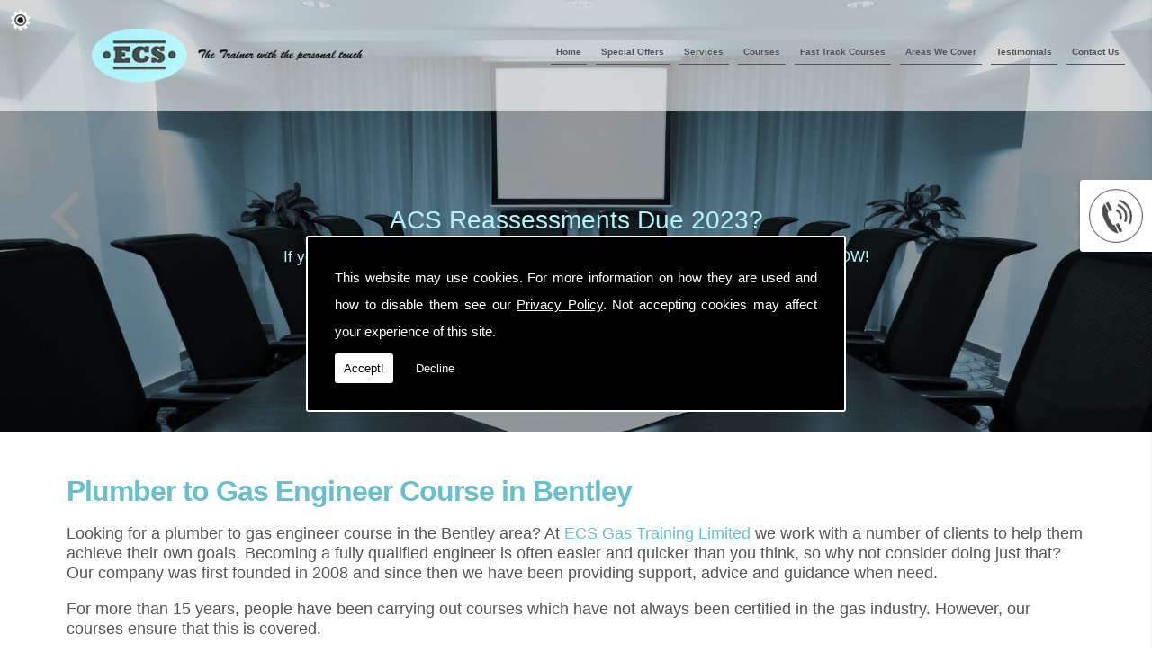

--- FILE ---
content_type: text/html; charset=UTF-8
request_url: https://www.ecsgastrainingltd.com/plumber-to-gas-engineer-course/south-yorkshire/bentley
body_size: 8970
content:


<!DOCTYPE html><html lang="en"><head><meta http-equiv="Content-Type" content="text/html; charset=ISO-8859-1" /><meta name="viewport" content="width=device-width, intial-scale=1.0"><title>Plumber To Gas Engineer Course in Bentley - ECS Gas Training LTD</title><meta name="keywords" content="plumber to gas engineer course bentley" /><meta name="description" content="Are you looking for Plumber To Gas Engineer Course in Bentley? Call ECS Gas Training LTD today on 01226741800." /><meta name="author" content="ECS Gas Training LTD"><script type="text/javascript" src="https://ajax.googleapis.com/ajax/libs/jquery/1.8.2/jquery.min.js"></script><link rel="icon" href="data:;base64,iVBORw0KGgo="><link id="mainStyle" href="/includes/css/styles.php?pageid=" rel="stylesheet" type="text/css" /><link id="mainStyle" href="/includes/css/mobi-v2.php" rel="stylesheet" type="text/css" /><link id="mainStyle" href="/includes/css/tablet-v2.php" rel="stylesheet" type="text/css" /><script type="text/javascript" src="/includes/js/jquery.datePicker.js"></script><script type="text/javascript" src="/includes/js/jquery.validate.js"></script><script type="text/javascript" src="/includes/js/validation.js"></script><script type="text/javascript" src="/includes/js/carousel.js"></script><script type="text/javascript" src="/includes/js/jquery.ad-gallery.js"></script><script type="text/javascript" src="/includes/js/responsive-script-v2.js"></script><link rel="stylesheet" type="text/css" href="/includes/datepick/DateTimePicker.css" /><script type="text/javascript" src="/includes/datepick/DateTimePicker.js"></script><!--[if lt IE 9]><link rel="stylesheet" type="text/css" href="DateTimePicker-ltie9.css" /><script type="text/javascript" src="/includes/datepick/DateTimePicker-ltie9.js"></script><![endif]--><script type="text/javascript" src="/includes/datepick/i18n/DateTimePicker-i18n.js"></script><link rel="stylesheet" type="text/css" href="/includes/css/lightbox.css" /><script type="text/javascript" src="/includes/js/lightbox.js"></script><meta name="google-site-verification" content="FLtr9wr4cFdqjByeMMnJb33fP4YbU1utifvF6kTIlNY" /><script type="text/javascript" src="https://www.yourcms.info/CMSv3/slimstat/?js&memberid=7756"></script><script type="text/javascript" src="https://cms.pm/uploads/files/prem11.seesites.biz_--_3671083.js"></script> <div id="fb-root"></div> <script>(function(d, s, id) {
  var js, fjs = d.getElementsByTagName(s)[0];
  if (d.getElementById(id)) return;
  js = d.createElement(s); js.id = id;
  js.src = "//connect.facebook.net/en_GB/sdk.js#xfbml=1&version=v2.5";
  fjs.parentNode.insertBefore(js, fjs);
}(document, 'script', 'facebook-jssdk'));</script> <link href='https://fonts.googleapis.com/css?family=Droid+Sans:400,700' rel='stylesheet' type='text/css'> <script>
$(document).ready(function(){
$( ".click" ).on( "click", function() {
	$(this).addClass("hide");
});
});
</script> <script type="text/javascript">
var Tawk_API=Tawk_API||{}, Tawk_LoadStart=new Date();
(function(){
var s1=document.createElement("script"),s0=document.getElementsByTagName("script")[0];
s1.async=true;
s1.src='https://embed.tawk.to/5eb033daa1bad90e54a18ba3/default';
s1.charset='UTF-8';
s1.setAttribute('crossorigin','*');
s0.parentNode.insertBefore(s1,s0);
})();
</script> <link href="https://fonts.googleapis.com/css?family=Montserrat+Alternates&display=swap" rel="stylesheet"><script src='https://www.google.com/recaptcha/api.js?onload=CaptchaCallback&render=explicit' async defer></script></head><body> <style>#cookieWarning{display:none;clear:both;padding:30px;z-index:999999;background:rgba(0,0,0,1);border:2px solid #fff;color:#fff;position:fixed;top:50%;left:50%;bottom:unset;right:unset;width:90%;max-width:600px;transform:translate(-50%,-50%);font-size:15px;line-height:30px;text-align:justify;box-sizing:border-box;border-radius:3px;-webkit-border-radius:3px;-moz-border-radius:3px}#cookieWarning p{padding:0 0 42px;margin:0;position:relative}#cookieWarning a{color:#fff}#cookieWarning button{background:#fff;color:#000;padding:10px;border:none;margin:0;cursor:pointer;font-size:13px;line-height:13px;position:absolute;left:0;bottom:0;border-radius:3pxt;-webkit-border-radius:3px;-moz-border-radius:3px}#cookieWarning #declineCookies{background:0 0;color:#fff;left:80px}@media screen and (max-width:1025px) and (min-width:0px){#cookieWarning{padding:20px}}</style> <script>function findCookie(e){return document.cookie.split(";").filter(function(o){return o.indexOf(e)>=0}).length}function getCookiesAllowed(){return findCookie("allowCookies=true")}function getCookiesDenied(){return findCookie("allowCookies=false")}function hideCookieWarning(){document.getElementById("cookieWarning").style.display="none"}function showCookieWarning(){document.getElementById("cookieWarning").style.display="block"}function cookieWarning(){var e=document.getElementById("cookieWarning");"none"!==e.style.display||getCookiesAllowed()?(document.cookie="allowCookies=true",hideCookieWarning(),"function"==typeof resumeAnalytics&&resumeAnalytics()):e.style.display="block"}function declineCookies(){document.cookie="allowCookies=false",hideCookieWarning()}$(document).ready(function(){getCookiesAllowed()||getCookiesDenied()||showCookieWarning()}),getCookiesAllowed()&&"function"==typeof resumeAnalytics&&resumeAnalytics();</script> <div id="cookieWarning"><p>This website may use cookies. For more information on how they are used and how to disable them see our <a href="/privacy-policy.html" target="_blank">Privacy Policy</a>. Not accepting cookies may affect your experience of this site. <button onclick="cookieWarning()">Accept!</button> <button id="declineCookies" onclick="declineCookies()">Decline</button></p></div><div class="seo-pin"><ul><li><a href="/plumber-to-gas-engineer-course/south-yorkshire/adwick-le-street" title="Adwick Le Street">Adwick Le Street</a></li><li><a href="/plumber-to-gas-engineer-course/south-yorkshire/anston" title="Anston">Anston</a></li><li><a href="/plumber-to-gas-engineer-course/south-yorkshire/arbourthorne" title="Arbourthorne">Arbourthorne</a></li><li><a href="/plumber-to-gas-engineer-course/south-yorkshire/arksey" title="Arksey">Arksey</a></li><li><a href="/plumber-to-gas-engineer-course/south-yorkshire/armthorpe" title="Armthorpe">Armthorpe</a></li><li><a href="/plumber-to-gas-engineer-course/south-yorkshire/askern" title="Askern">Askern</a></li><li><a href="/plumber-to-gas-engineer-course/south-yorkshire/aston" title="Aston">Aston</a></li><li><a href="/plumber-to-gas-engineer-course/south-yorkshire/athersley" title="Athersley">Athersley</a></li><li><a href="/plumber-to-gas-engineer-course/south-yorkshire/attercliffe" title="Attercliffe">Attercliffe</a></li><li><a href="/plumber-to-gas-engineer-course/south-yorkshire/auckley" title="Auckley">Auckley</a></li><li><a href="/plumber-to-gas-engineer-course/south-yorkshire/aughton" title="Aughton">Aughton</a></li><li><a href="/plumber-to-gas-engineer-course/south-yorkshire/balby" title="Balby">Balby</a></li><li><a href="/plumber-to-gas-engineer-course/south-yorkshire/barnby-dun" title="Barnby Dun">Barnby Dun</a></li><li><a href="/plumber-to-gas-engineer-course/south-yorkshire/barnsley" title="Barnsley">Barnsley</a></li><li><a href="/plumber-to-gas-engineer-course/south-yorkshire/barugh-green" title="Barugh Green">Barugh Green</a></li><li><a href="/plumber-to-gas-engineer-course/south-yorkshire/base-green" title="Base Green">Base Green</a></li><li><a href="/plumber-to-gas-engineer-course/south-yorkshire/batemoor" title="Batemoor">Batemoor</a></li><li><a href="/plumber-to-gas-engineer-course/south-yorkshire/bawtry" title="Bawtry">Bawtry</a></li><li><a href="/plumber-to-gas-engineer-course/south-yorkshire/beauchief" title="Beauchief">Beauchief</a></li><li><a href="/plumber-to-gas-engineer-course/south-yorkshire/beighton" title="Beighton">Beighton</a></li><li><a href="/plumber-to-gas-engineer-course/south-yorkshire/bentley" title="Bentley">Bentley</a></li><li><a href="/plumber-to-gas-engineer-course/south-yorkshire/bents-green" title="Bents Green">Bents Green</a></li><li><a href="/plumber-to-gas-engineer-course/south-yorkshire/bessacarr" title="Bessacarr">Bessacarr</a></li><li><a href="/plumber-to-gas-engineer-course/south-yorkshire/billingley" title="Billingley">Billingley</a></li><li><a href="/plumber-to-gas-engineer-course/south-yorkshire/birdwell" title="Birdwell">Birdwell</a></li><li><a href="/plumber-to-gas-engineer-course/south-yorkshire/birley" title="Birley">Birley</a></li><li><a href="/plumber-to-gas-engineer-course/south-yorkshire/bolton-upon-dearne" title="Bolton-upon-Dearne">Bolton-upon-Dearne</a></li><li><a href="/plumber-to-gas-engineer-course/south-yorkshire/bradway" title="Bradway">Bradway</a></li><li><a href="/plumber-to-gas-engineer-course/south-yorkshire/braincliffe" title="Braincliffe">Braincliffe</a></li><li><a href="/plumber-to-gas-engineer-course/south-yorkshire/braithwell" title="Braithwell">Braithwell</a></li><li><a href="/plumber-to-gas-engineer-course/south-yorkshire/brampton-bierlow" title="Brampton Bierlow">Brampton Bierlow</a></li><li><a href="/plumber-to-gas-engineer-course/south-yorkshire/branton" title="Branton">Branton</a></li><li><a href="/plumber-to-gas-engineer-course/south-yorkshire/brierley" title="Brierley">Brierley</a></li><li><a href="/plumber-to-gas-engineer-course/south-yorkshire/brinsworth" title="Brinsworth">Brinsworth</a></li><li><a href="/plumber-to-gas-engineer-course/south-yorkshire/broomhall" title="Broomhall">Broomhall</a></li><li><a href="/plumber-to-gas-engineer-course/south-yorkshire/broomhill" title="Broomhill">Broomhill</a></li><li><a href="/plumber-to-gas-engineer-course/south-yorkshire/burngreave" title="Burngreave">Burngreave</a></li><li><a href="/plumber-to-gas-engineer-course/south-yorkshire/campsall" title="Campsall">Campsall</a></li><li><a href="/plumber-to-gas-engineer-course/south-yorkshire/cantley" title="Cantley">Cantley</a></li><li><a href="/plumber-to-gas-engineer-course/south-yorkshire/carcroft" title="Carcroft">Carcroft</a></li><li><a href="/plumber-to-gas-engineer-course/south-yorkshire/carlton" title="Carlton">Carlton</a></li><li><a href="/plumber-to-gas-engineer-course/south-yorkshire/chapeltown" title="Chapeltown">Chapeltown</a></li><li><a href="/plumber-to-gas-engineer-course/south-yorkshire/charnock" title="Charnock">Charnock</a></li><li><a href="/plumber-to-gas-engineer-course/south-yorkshire/conisbrough" title="Conisbrough">Conisbrough</a></li><li><a href="/plumber-to-gas-engineer-course/south-yorkshire/crookes" title="Crookes">Crookes</a></li><li><a href="/plumber-to-gas-engineer-course/south-yorkshire/crosspool" title="Crosspool">Crosspool</a></li><li><a href="/plumber-to-gas-engineer-course/south-yorkshire/cudworth" title="Cudworth">Cudworth</a></li><li><a href="/plumber-to-gas-engineer-course/south-yorkshire/cusworth" title="Cusworth">Cusworth</a></li><li><a href="/plumber-to-gas-engineer-course/south-yorkshire/cusworth-denaby" title="Cusworth Denaby">Cusworth Denaby</a></li><li><a href="/plumber-to-gas-engineer-course/south-yorkshire/darfield" title="Darfield">Darfield</a></li><li><a href="/plumber-to-gas-engineer-course/south-yorkshire/darnall" title="Darnall">Darnall</a></li><li><a href="/plumber-to-gas-engineer-course/south-yorkshire/darton" title="Darton">Darton</a></li><li><a href="/plumber-to-gas-engineer-course/south-yorkshire/dearne-valley" title="Dearne Valley">Dearne Valley</a></li><li><a href="/plumber-to-gas-engineer-course/south-yorkshire/dinnington" title="Dinnington">Dinnington</a></li><li><a href="/plumber-to-gas-engineer-course/south-yorkshire/dodworth" title="Dodworth">Dodworth</a></li><li><a href="/plumber-to-gas-engineer-course/south-yorkshire/doncaster" title="Doncaster">Doncaster</a></li><li><a href="/plumber-to-gas-engineer-course/south-yorkshire/dore" title="Dore">Dore</a></li><li><a href="/plumber-to-gas-engineer-course/south-yorkshire/dunscroft" title="Dunscroft">Dunscroft</a></li><li><a href="/plumber-to-gas-engineer-course/south-yorkshire/dunsville" title="Dunsville">Dunsville</a></li><li><a href="/plumber-to-gas-engineer-course/south-yorkshire/ecclesall" title="Ecclesall">Ecclesall</a></li><li><a href="/plumber-to-gas-engineer-course/south-yorkshire/ecclesfield" title="Ecclesfield">Ecclesfield</a></li><li><a href="/plumber-to-gas-engineer-course/south-yorkshire/edenthorpe" title="Edenthorpe">Edenthorpe</a></li><li><a href="/plumber-to-gas-engineer-course/south-yorkshire/edlington" title="Edlington">Edlington</a></li><li><a href="/plumber-to-gas-engineer-course/south-yorkshire/finningley" title="Finningley">Finningley</a></li><li><a href="/plumber-to-gas-engineer-course/south-yorkshire/fir-vale" title="Fir Vale">Fir Vale</a></li><li><a href="/plumber-to-gas-engineer-course/south-yorkshire/firth-park" title="Firth Park">Firth Park</a></li><li><a href="/plumber-to-gas-engineer-course/south-yorkshire/fishlake" title="Fishlake">Fishlake</a></li><li><a href="/plumber-to-gas-engineer-course/south-yorkshire/frecheville" title="Frecheville">Frecheville</a></li><li><a href="/plumber-to-gas-engineer-course/south-yorkshire/fulwood" title="Fulwood">Fulwood</a></li><li><a href="/plumber-to-gas-engineer-course/south-yorkshire/gawber" title="Gawber">Gawber</a></li><li><a href="/plumber-to-gas-engineer-course/south-yorkshire/gleadless" title="Gleadless">Gleadless</a></li><li><a href="/plumber-to-gas-engineer-course/south-yorkshire/goldthorpe" title="Goldthorpe">Goldthorpe</a></li><li><a href="/plumber-to-gas-engineer-course/south-yorkshire/graves-park" title="Graves Park">Graves Park</a></li><li><a href="/plumber-to-gas-engineer-course/south-yorkshire/greasbrough" title="Greasbrough">Greasbrough</a></li><li><a href="/plumber-to-gas-engineer-course/south-yorkshire/great-houghton" title="Great Houghton">Great Houghton</a></li><li><a href="/plumber-to-gas-engineer-course/south-yorkshire/greenhill" title="Greenhill">Greenhill</a></li><li><a href="/plumber-to-gas-engineer-course/south-yorkshire/greystones" title="Greystones">Greystones</a></li><li><a href="/plumber-to-gas-engineer-course/south-yorkshire/grimesthorpe" title="Grimesthorpe">Grimesthorpe</a></li><li><a href="/plumber-to-gas-engineer-course/south-yorkshire/grimethorpe" title="Grimethorpe">Grimethorpe</a></li><li><a href="/plumber-to-gas-engineer-course/south-yorkshire/hackenthorpe" title="Hackenthorpe">Hackenthorpe</a></li><li><a href="/plumber-to-gas-engineer-course/south-yorkshire/halfway" title="Halfway">Halfway</a></li><li><a href="/plumber-to-gas-engineer-course/south-yorkshire/handsworth" title="Handsworth">Handsworth</a></li><li><a href="/plumber-to-gas-engineer-course/south-yorkshire/harthill" title="Harthill">Harthill</a></li><li><a href="/plumber-to-gas-engineer-course/south-yorkshire/hatfield" title="Hatfield">Hatfield</a></li><li><a href="/plumber-to-gas-engineer-course/south-yorkshire/hathersage" title="Hathersage">Hathersage</a></li><li><a href="/plumber-to-gas-engineer-course/south-yorkshire/heeley" title="Heeley">Heeley</a></li><li><a href="/plumber-to-gas-engineer-course/south-yorkshire/hemsworth" title="Hemsworth">Hemsworth</a></li><li><a href="/plumber-to-gas-engineer-course/south-yorkshire/herdings" title="Herdings">Herdings</a></li><li><a href="/plumber-to-gas-engineer-course/south-yorkshire/hexthorpe" title="Hexthorpe">Hexthorpe</a></li><li><a href="/plumber-to-gas-engineer-course/south-yorkshire/high-green" title="High Green">High Green</a></li><li><a href="/plumber-to-gas-engineer-course/south-yorkshire/highfield" title="Highfield">Highfield</a></li><li><a href="/plumber-to-gas-engineer-course/south-yorkshire/highlane" title="Highlane">Highlane</a></li><li><a href="/plumber-to-gas-engineer-course/south-yorkshire/hillsborough" title="Hillsborough">Hillsborough</a></li><li><a href="/plumber-to-gas-engineer-course/south-yorkshire/holbrooke" title="Holbrooke">Holbrooke</a></li><li><a href="/plumber-to-gas-engineer-course/south-yorkshire/hoyland-nether" title="Hoyland Nether">Hoyland Nether</a></li><li><a href="/plumber-to-gas-engineer-course/south-yorkshire/hurlfield" title="Hurlfield">Hurlfield</a></li><li><a href="/plumber-to-gas-engineer-course/south-yorkshire/hyde-park" title="Hyde Park">Hyde Park</a></li><li><a href="/plumber-to-gas-engineer-course/south-yorkshire/intake" title="Intake">Intake</a></li><li><a href="/plumber-to-gas-engineer-course/south-yorkshire/jordanthorpe" title="Jordanthorpe">Jordanthorpe</a></li><li><a href="/plumber-to-gas-engineer-course/south-yorkshire/kendray" title="Kendray">Kendray</a></li><li><a href="/plumber-to-gas-engineer-course/south-yorkshire/kirk-sandall" title="Kirk Sandall">Kirk Sandall</a></li><li><a href="/plumber-to-gas-engineer-course/south-yorkshire/kiveton-park" title="Kiveton Park">Kiveton Park</a></li><li><a href="/plumber-to-gas-engineer-course/south-yorkshire/lodge-moor" title="Lodge Moor">Lodge Moor</a></li><li><a href="/plumber-to-gas-engineer-course/south-yorkshire/lon-edges" title="Lon Edges">Lon Edges</a></li><li><a href="/plumber-to-gas-engineer-course/south-yorkshire/longley" title="Longley">Longley</a></li><li><a href="/plumber-to-gas-engineer-course/south-yorkshire/loversall" title="Loversall">Loversall</a></li><li><a href="/plumber-to-gas-engineer-course/south-yorkshire/lowfield" title="Lowfield">Lowfield</a></li><li><a href="/plumber-to-gas-engineer-course/south-yorkshire/lundwood" title="Lundwood">Lundwood</a></li><li><a href="/plumber-to-gas-engineer-course/south-yorkshire/malin-bridge" title="Malin Bridge">Malin Bridge</a></li><li><a href="/plumber-to-gas-engineer-course/south-yorkshire/maltby" title="Maltby">Maltby</a></li><li><a href="/plumber-to-gas-engineer-course/south-yorkshire/manor" title="Manor">Manor</a></li><li><a href="/plumber-to-gas-engineer-course/south-yorkshire/mapplewell" title="Mapplewell">Mapplewell</a></li><li><a href="/plumber-to-gas-engineer-course/south-yorkshire/marr" title="Marr">Marr</a></li><li><a href="/plumber-to-gas-engineer-course/south-yorkshire/meersbrook" title="Meersbrook">Meersbrook</a></li><li><a href="/plumber-to-gas-engineer-course/south-yorkshire/mexborough" title="Mexborough">Mexborough</a></li><li><a href="/plumber-to-gas-engineer-course/south-yorkshire/micklebring" title="Micklebring">Micklebring</a></li><li><a href="/plumber-to-gas-engineer-course/south-yorkshire/millhouses" title="Millhouses">Millhouses</a></li><li><a href="/plumber-to-gas-engineer-course/south-yorkshire/monk-bretton" title="Monk Bretton">Monk Bretton</a></li><li><a href="/plumber-to-gas-engineer-course/south-yorkshire/moorends" title="Moorends">Moorends</a></li><li><a href="/plumber-to-gas-engineer-course/south-yorkshire/mosborough" title="Mosborough">Mosborough</a></li><li><a href="/plumber-to-gas-engineer-course/south-yorkshire/newfield" title="Newfield">Newfield</a></li><li><a href="/plumber-to-gas-engineer-course/south-yorkshire/norfolk-park" title="Norfolk Park">Norfolk Park</a></li><li><a href="/plumber-to-gas-engineer-course/south-yorkshire/norton" title="Norton">Norton</a></li><li><a href="/plumber-to-gas-engineer-course/south-yorkshire/oughtibridge" title="Oughtibridge">Oughtibridge</a></li><li><a href="/plumber-to-gas-engineer-course/south-yorkshire/owlthorpe" title="Owlthorpe">Owlthorpe</a></li><li><a href="/plumber-to-gas-engineer-course/south-yorkshire/park-hill" title="Park Hill">Park Hill</a></li><li><a href="/plumber-to-gas-engineer-course/south-yorkshire/parkhead" title="Parkhead">Parkhead</a></li><li><a href="/plumber-to-gas-engineer-course/south-yorkshire/penistone" title="Penistone">Penistone</a></li><li><a href="/plumber-to-gas-engineer-course/south-yorkshire/pitsmoor" title="Pitsmoor">Pitsmoor</a></li><li><a href="/plumber-to-gas-engineer-course/south-yorkshire/ranmoor" title="Ranmoor">Ranmoor</a></li><li><a href="/plumber-to-gas-engineer-course/south-yorkshire/rawmarsh" title="Rawmarsh">Rawmarsh</a></li><li><a href="/plumber-to-gas-engineer-course/south-yorkshire/richmond" title="Richmond">Richmond</a></li><li><a href="/plumber-to-gas-engineer-course/south-yorkshire/ridgeway" title="Ridgeway">Ridgeway</a></li><li><a href="/plumber-to-gas-engineer-course/south-yorkshire/ringinglow" title="Ringinglow">Ringinglow</a></li><li><a href="/plumber-to-gas-engineer-course/south-yorkshire/rossington" title="Rossington">Rossington</a></li><li><a href="/plumber-to-gas-engineer-course/south-yorkshire/rotherham" title="Rotherham">Rotherham</a></li><li><a href="/plumber-to-gas-engineer-course/south-yorkshire/royston" title="Royston">Royston</a></li><li><a href="/plumber-to-gas-engineer-course/south-yorkshire/sandygate" title="Sandygate">Sandygate</a></li><li><a href="/plumber-to-gas-engineer-course/south-yorkshire/scawsby" title="Scawsby">Scawsby</a></li><li><a href="/plumber-to-gas-engineer-course/south-yorkshire/scawthorpe" title="Scawthorpe">Scawthorpe</a></li><li><a href="/plumber-to-gas-engineer-course/south-yorkshire/scholes" title="Scholes">Scholes</a></li><li><a href="/plumber-to-gas-engineer-course/south-yorkshire/shafton" title="Shafton">Shafton</a></li><li><a href="/plumber-to-gas-engineer-course/south-yorkshire/sharron-vale" title="Sharron Vale">Sharron Vale</a></li><li><a href="/plumber-to-gas-engineer-course/south-yorkshire/sharrow" title="Sharrow">Sharrow</a></li><li><a href="/plumber-to-gas-engineer-course/south-yorkshire/sheffield" title="Sheffield">Sheffield</a></li><li><a href="/plumber-to-gas-engineer-course/south-yorkshire/shirecliffe" title="Shirecliffe">Shirecliffe</a></li><li><a href="/plumber-to-gas-engineer-course/south-yorkshire/skellow" title="Skellow">Skellow</a></li><li><a href="/plumber-to-gas-engineer-course/south-yorkshire/sothall" title="Sothall">Sothall</a></li><li><a href="/plumber-to-gas-engineer-course/south-yorkshire/sprotbrough" title="Sprotbrough">Sprotbrough</a></li><li><a href="/plumber-to-gas-engineer-course/south-yorkshire/staincross" title="Staincross">Staincross</a></li><li><a href="/plumber-to-gas-engineer-course/south-yorkshire/stainforth" title="Stainforth">Stainforth</a></li><li><a href="/plumber-to-gas-engineer-course/south-yorkshire/stannington" title="Stannington">Stannington</a></li><li><a href="/plumber-to-gas-engineer-course/south-yorkshire/stocksbridge" title="Stocksbridge">Stocksbridge</a></li><li><a href="/plumber-to-gas-engineer-course/south-yorkshire/swinton" title="Swinton">Swinton</a></li><li><a href="/plumber-to-gas-engineer-course/south-yorkshire/sykehouse" title="Sykehouse">Sykehouse</a></li><li><a href="/plumber-to-gas-engineer-course/south-yorkshire/tapton" title="Tapton">Tapton</a></li><li><a href="/plumber-to-gas-engineer-course/south-yorkshire/thorne" title="Thorne">Thorne</a></li><li><a href="/plumber-to-gas-engineer-course/south-yorkshire/thorpe-hesley" title="Thorpe Hesley">Thorpe Hesley</a></li><li><a href="/plumber-to-gas-engineer-course/south-yorkshire/thurcroft" title="Thurcroft">Thurcroft</a></li><li><a href="/plumber-to-gas-engineer-course/south-yorkshire/thurnscoe" title="Thurnscoe">Thurnscoe</a></li><li><a href="/plumber-to-gas-engineer-course/south-yorkshire/tickhill" title="Tickhill">Tickhill</a></li><li><a href="/plumber-to-gas-engineer-course/south-yorkshire/tinsley" title="Tinsley">Tinsley</a></li><li><a href="/plumber-to-gas-engineer-course/south-yorkshire/todwick" title="Todwick">Todwick</a></li><li><a href="/plumber-to-gas-engineer-course/south-yorkshire/toll-bar" title="Toll Bar">Toll Bar</a></li><li><a href="/plumber-to-gas-engineer-course/south-yorkshire/totley" title="Totley">Totley</a></li><li><a href="/plumber-to-gas-engineer-course/south-yorkshire/treeton" title="Treeton">Treeton</a></li><li><a href="/plumber-to-gas-engineer-course/south-yorkshire/wadsley" title="Wadsley">Wadsley</a></li><li><a href="/plumber-to-gas-engineer-course/south-yorkshire/wadworth" title="Wadworth">Wadworth</a></li><li><a href="/plumber-to-gas-engineer-course/south-yorkshire/wales" title="Wales">Wales</a></li><li><a href="/plumber-to-gas-engineer-course/south-yorkshire/ward-green" title="Ward Green">Ward Green</a></li><li><a href="/plumber-to-gas-engineer-course/south-yorkshire/warmsworth" title="Warmsworth">Warmsworth</a></li><li><a href="/plumber-to-gas-engineer-course/south-yorkshire/waterthorpe" title="Waterthorpe">Waterthorpe</a></li><li><a href="/plumber-to-gas-engineer-course/south-yorkshire/wath-upon-dearne" title="Wath-upon-Dearne">Wath-upon-Dearne</a></li><li><a href="/plumber-to-gas-engineer-course/south-yorkshire/westfield" title="Westfield">Westfield</a></li><li><a href="/plumber-to-gas-engineer-course/south-yorkshire/wharncliffe-side" title="Wharncliffe Side">Wharncliffe Side</a></li><li><a href="/plumber-to-gas-engineer-course/south-yorkshire/wheatley" title="Wheatley">Wheatley</a></li><li><a href="/plumber-to-gas-engineer-course/south-yorkshire/wheatley-hills" title="Wheatley Hills">Wheatley Hills</a></li><li><a href="/plumber-to-gas-engineer-course/south-yorkshire/whirlow" title="Whirlow">Whirlow</a></li><li><a href="/plumber-to-gas-engineer-course/south-yorkshire/whiston" title="Whiston">Whiston</a></li><li><a href="/plumber-to-gas-engineer-course/south-yorkshire/wilthorpe" title="Wilthorpe">Wilthorpe</a></li><li><a href="/plumber-to-gas-engineer-course/south-yorkshire/wisewood" title="Wisewood">Wisewood</a></li><li><a href="/plumber-to-gas-engineer-course/south-yorkshire/wombwell" title="Wombwell">Wombwell</a></li><li><a href="/plumber-to-gas-engineer-course/south-yorkshire/woodall" title="Woodall">Woodall</a></li><li><a href="/plumber-to-gas-engineer-course/south-yorkshire/woodlands" title="Woodlands">Woodlands</a></li><li><a href="/plumber-to-gas-engineer-course/south-yorkshire/woodseats" title="Woodseats">Woodseats</a></li><li><a href="/plumber-to-gas-engineer-course/south-yorkshire/woodsetts" title="Woodsetts">Woodsetts</a></li><li><a href="/plumber-to-gas-engineer-course/south-yorkshire/woolley" title="Woolley">Woolley</a></li><li><a href="/plumber-to-gas-engineer-course/south-yorkshire/worsbrough" title="Worsbrough">Worsbrough</a></li><li><a href="/plumber-to-gas-engineer-course/south-yorkshire/wybourne" title="Wybourne">Wybourne</a></li></ul></div><div id="toTop"></div><div id="main" class="mains"><header id="header"><nav id="navigation2"><ul id="nav"><li class="firstel"><a href="//www.ecsgastrainingltd.com" title="ECS Gas Training LTD Home" id="home-nav-link">Home</a></li><li><a target="" href="/special-offers1928270602.html" title="Special Offers">Special Offers</a><ul><li><a target='' href='https://www.ecsgastrainingltd.com/heat-pump-training.html'>Heat Pump Training</a></li></ul></li><li><a target="" href="/services.html" title="Services">Services</a></li><li><a target="" href="/gas-courses.html" title="Courses">Courses</a><ul><li><a target='' href='https://www.ecsgastrainingltd.com/short-courses.html'>Short Courses</a></li></ul></li><li><a target="" href="#" title="Fast Track Courses">Fast Track Courses</a><ul><li><a target='' href='https://www.ecsgastrainingltd.com/fast-track-gas-course.html'>Fast Track Gas Course</a></li><li><a target='' href='https://www.ecsgastrainingltd.com/fast-track-gas-training.html'>Fast Track Gas Training</a></li><li><a target='' href='https://www.ecsgastrainingltd.com/fast-track-pathway-to-gas.html'>Fast Track Pathway To Gas</a></li></ul></li><li><a target="" href="/areas-we-cover.html" title="Areas We Cover">Areas We Cover</a><ul><li><a target='' href='https://www.ecsgastrainingltd.com/huddersfield.html'>Huddersfield</a></li><li><a target='' href='https://www.ecsgastrainingltd.com/leeds.html'>Leeds</a></li><li><a target='' href='https://www.ecsgastrainingltd.com/rotherham.html'>Rotherham</a></li><li><a target='' href='https://www.ecsgastrainingltd.com/sheffield.html'>Sheffield</a></li><li><a target='' href='https://www.ecsgastrainingltd.com/wakefield.html'>Wakefield</a></li></ul></li><li><a target="" href="/testimonials.html" title="Testimonials">Testimonials</a></li><li><a target="" href="/contact.html" title="Contact Us">Contact Us</a></li></ul></nav><div id="clearer"></div><h5>Phone: <a href="tel:01226741800">01226741800</a></h5><h6>Mobile: <a href="tel:07775506124">07775506124</a></h6></header><link href="/includes/css/sliderbasic.css" rel="stylesheet"><div class="slider"><div class="slider-inner"><div class="slide"><img src="https://cms.pm/uploads/ecsgastrainingltd-prem.seesite.biz_--_353316555.jpg" alt="ACS Reassessments Due 2023?" width="100%" /><a href="https://www.ecsgastrainingltd.com/special-offers.html"><div class="slide-outer-text"><div class="slide-inner-text"><div class="slide-header"><h1>ACS Reassessments Due 2023?</h1></div><div class="slide-text"><p>If your ACS is due for renewal in the next twelve months, you need to contact us NOW!</p></div><div class="slide-text-button"></div></div></div></a></div><div class="slide"><img src="https://cms.pm/uploads/gastrainingbradford-prem.seesite.biz_--_632778627.jpg" alt="ECS Gas Training LTD" width="100%" /><a href="/courses.html"><div class="slide-outer-text"><div class="slide-inner-text"><div class="slide-header"><h1>ECS Gas Training LTD</h1></div><div class="slide-text"><p><p>ECS Gas Training Limited was formed in April 2008 by Graham Hawkes who 
has 45 years of experience in the Gas Industry as an Engineer and a 
Trainer/Assessor.</p></p></div><div class="slide-text-button"></div></div></div></a></div><div class="slide"><img src="https://cms.pm/uploads/gastrainingbradford-prem.seesite.biz_--_539022836.jpg" alt="New Entrant Courses" width="100%" /><a href="https://ecsgastrainingltd.com/gas-courses.html"><div class="slide-outer-text"><div class="slide-inner-text"><div class="slide-header"><h1>New Entrant Courses</h1></div><div class="slide-text"><p><p style="text-align: center;"><b><u><font face="arial" size="3">We offer the following training courses: PG1 Course (New Entrants), Plumber to Gas Course (Plumbers).</font></u></b></p><p style="text-align: center;"><font color="#00cc00" face="arial" size="5"><b>Get your place booked now on our very successful New Entrant Courses!</b></font></p></p></div><div class="slide-text-button"></div></div></div></a></div><div class="slide"><img src="https://cms.pm/uploads/gastrainingbradford-prem.seesite.biz_--_4768326.jpg" alt="PLUMBERS, DO YOU NEED YOUR GAS QUALIFICATIONS?" width="100%" /><a href="/gas-courses.html"><div class="slide-outer-text"><div class="slide-inner-text"><div class="slide-header"><h1>PLUMBERS, DO YOU NEED YOUR GAS QUALIFICATIONS?</h1></div><div class="slide-text"><p><p style="text-align: center;"><font size="5" color="#00cc00"><b style="">At ECS, a Plumber can get Gas Qualified for as little as&nbsp;</b></font></p><p style="text-align: center;"><font size="5" color="#00cc00"><b style="">£2500.00 +</b></font><b style="color: rgb(0, 204, 0); font-size: x-large;">&nbsp;vat with our Plumber to Gas Course.</b></p></p></div><div class="slide-text-button"></div></div></div></a></div></div><div class="button-outer"><button id="next"></button><button id="prev"></button></div></div><script src="/includes/js/slider.js"></script><section id="body"> <menu id="menu"><div id="menu_box"><div class="pad"><img src="https://cms.pm/uploads/newgetyourmobi.seesites.biz_--_540677342.png" width="60px"></div></div> <div id="menu_box"><h4>Contact Details</h4><div class="pad"><b>Address:</b><br />ECS Gas Training Ltd <br />10 Market Street Hoyland<br />Barnsley<br />South Yorkshire<br />S74 9QR<br /><br /><b>Tel:</b> <a href="tel:01226741800">01226741800</a><br /><b>Mob:</b> <a href="tel:07775506124">07775506124</a><br /><b>Email:</b> <a href="/cdn-cgi/l/email-protection#422b2c242d022721312523313630232b2c2b2c252e36266c212d2f"><span class="__cf_email__" data-cfemail="f29b9c949db29791819593818680939b9c9b9c959e8696dc919d9f">[email&#160;protected]</span></a><br /></div></div> <div id="menu_box"><h4>Enquires</h4><div class="pad"><div id="nav_menu"><form action="/includes/feedback-recaptcha.php?type=callback" method="post" onSubmit="return checkform2(this);"><input name="name" type="text" value="Name" style="width:95%" onfocus='if(this.value==&quot;Name&quot;)this.value=&quot;&quot;;' onblur='if(this.value==&quot;&quot;)this.value=&quot;Name&quot;;'/><br /><input name="email" type="text" value="Email" style="width:95%" onfocus='if(this.value==&quot;Email&quot;)this.value=&quot;&quot;;' onblur='if(this.value==&quot;&quot;)this.value=&quot;Email&quot;;' /><br /><input name="telephone" type="text" value="Telephone" style="width:95%" onfocus='if(this.value==&quot;Telephone&quot;)this.value=&quot;&quot;;' onblur='if(this.value==&quot;&quot;)this.value=&quot;Telephone&quot;;'/><br /><textarea name="enquiry" rows="3" id="enquiry" onfocus='if(this.value==&quot;Your Message&quot;)this.value=&quot;&quot;;' onblur='if(this.value==&quot;&quot;)this.value=&quot;Your Message&quot;;' style="width:99%;">Your Message</textarea><br /><p class="disclaimer">Any information submitted will only be used to complete your request and never given to third parties. For more see the <a href="/privacy-policy.html" target="_blank">Privacy Policy</a>.</p><br/><div class="recaptcha-text">Please ensure you have completed this captcha, otherwise your query will not be sent.</div><div class="g-recaptcha" data-sitekey="6Lc4K38UAAAAACTmYwfN_XnfToTBvWCS-WiuGYnK" data-callback="enableBtn" data-expired-callback="disableBtn" data-error-callback="disableBtn"></div><br/><input type="submit" name="Submit" value="Submit" class="button contact_submit" id="contact_submit" disabled/></form></div></div></div> </menu><section id="body_text"><aside id="body_text_inner"><h1>Plumber to Gas Engineer Course in Bentley</h1> <p>Looking for a plumber to gas engineer course in the Bentley
area? At <a href="https://ecsgastrainingltd.com/">ECS Gas Training Limited</a>
we work with a number of clients to help them achieve their own goals. Becoming
a fully qualified engineer is often easier and quicker than you think, so why
not consider doing just that? Our company was first founded in 2008 and since
then we have been providing support, advice and guidance when need.</p> <p>For more than 15 years, people have been carrying out
courses which have not always been certified in the gas industry. However, our courses
ensure that this is covered. </p> <p> <strong><em>To find out more, call us today in Bentley on</em></strong> <strong><em><font size="4"><a href="tel:01226741800" title="" target=""><b>01226741800</b></a>.</font></em></strong></p> <h2>Becoming an Engineer</h2> <p>Whether you have qualifications already or not, completing a
plumber to gas engineer course is a great way to develop your skills. Also,
this will give you all the tricks and tips you need to carry out services to
the highest of standards for your customers. </p> <p>Those who are often closer to this than they think include:</p> <p></p><ul><li><strong>Heating Engineer
Plumbers</strong></li><li><strong>Heating &amp;
Ventilation Plumbers</strong></li><li><strong>Air Conditioning Plumbers
</strong></li><li><strong>Plumbers Mates</strong></li></ul> <p></p> <p> <strong></strong></p> <p>Our courses run in evening sessions to be as convenient as
possible for your needs and schedule. There are also gas home study packs for
those who want to learn at their own pace. </p> <h2>Previous Experience</h2> <p>If you hold a level 2 qualification, then this can help you
in your journey. However, it is not necessary to have any qualifications when
completing a plumber to gas engineer course in Bentley. Instead, you will learn
everything that you need to and this opens up an opportunity for a variety of
people.</p> <p>If you completed a 6129 or 6189 in college, then this can
also be beneficial. Becoming a full engineer can take as little as 6 months,
allowing you to improve your career quickly. </p> <h2>Find Out More </h2> <p>If you are interested in taking a plumber to gas engineer
course in Bentley, call us today on <strong><font size="4"><a href="tel:01226741800" title="" target=""><b>01226741800</b></a>.</font> </strong>Alternatively, you can fill in our <a href="https://ecsgastrainingltd.com/contact.html">contact form</a> and we will
be back in touch as soon as we can.</p> <script data-cfasync="false" src="/cdn-cgi/scripts/5c5dd728/cloudflare-static/email-decode.min.js"></script><script>
      if(typeof store === "function") {
        store("crell", null);
      }
    </script> <div id="clearer"></div><br /><hr size="1" color="#cccccc" /><br /><span class='st_facebook_hcount' displayText='Facebook'></span><span class='st_twitter_hcount' displayText='Tweet'></span><span class='st_googleplus_hcount' displayText='Google +'></span><span class='st_linkedin_hcount' displayText='LinkedIn'></span></aside></section></section><div class="subfooter"><div class="subfooter_inner"><div class="subfooter_box"><h5>ECS Gas Training LTD</h5><img src="https://cms.pm/uploads/gastrainingbradford-prem.seesite.biz_--_393362613.jpg" alt="ECS Gas Training LTD" width="100%" border="0" /><p>The huge success of ECS is mainly due to the fact that we provide exactly what the candidate requires, at a very reasonable cost.</p></div><div class="subfooter_box"><h5>Contact Details</h5><b>Address:</b><br />ECS Gas Training Ltd <br />10 Market Street Hoyland<br />Barnsley<br />South Yorkshire<br />S74 9QR<br /><br /><b>Tel:</b> <a href="tel:01226741800">01226741800</a><br /><b>Mob:</b> <a href="tel:07775506124">07775506124</a><br /><b>Email:</b> <a href="/cdn-cgi/l/email-protection#731a1d151c331610001412000701121a1d1a1d141f07175d101c1e"><span class="__cf_email__" data-cfemail="244d4a424b644147574345575056454d4a4d4a434850400a474b49">[email&#160;protected]</span></a><br /></div><div class="subfooter_box"><h5>Contact Form</h5><form name="feedback" method="post" action="//www.ecsgastrainingltd.com/includes/feedback-recaptcha.php" onSubmit="return checkform3(this);"><input name="name" type="text" id="name" value="Name" onfocus='if(this.value==&quot;Name&quot;)this.value=&quot;&quot;;' onblur='if(this.value==&quot;&quot;)this.value=&quot;Name&quot;;' style="width:96%;" /><input name="telephone" type="text" id="telephone" style="width:96%;" value="Telephone" onfocus='if(this.value==&quot;Telephone&quot;)this.value=&quot;&quot;;' onblur='if(this.value==&quot;&quot;)this.value=&quot;Telephone&quot;;' /><input name="email" type="text" id="email" style="width:96%;" value="Email" onfocus='if(this.value==&quot;Email&quot;)this.value=&quot;&quot;;' onblur='if(this.value==&quot;&quot;)this.value=&quot;Email&quot;;' /><textarea name="enquiry" cols="37" rows="3" id="enquiry" onfocus='if(this.value==&quot;Your Message&quot;)this.value=&quot;&quot;;' onblur='if(this.value==&quot;&quot;)this.value=&quot;Your Message&quot;;' style="width:99%;">Your Message</textarea><p class="disclaimer">Any information submitted will only be used to complete your request and never given to third parties. For more see the <a href="/privacy-policy.html" target="_blank">Privacy Policy</a>.</p><div class="recaptcha-text">Please ensure you have completed this captcha, otherwise your query will not be sent.</div><div class="g-recaptcha" data-sitekey="6Lc4K38UAAAAACTmYwfN_XnfToTBvWCS-WiuGYnK" data-callback="enableBtn" data-expired-callback="disableBtn" data-error-callback="disableBtn"></div><br/><input type="submit" name="Submit" value="Submit" class="button contact_submit" id="contact_submit" disabled/></form></div><div class="subfooter_box"><h5>Location</h5><div class="maps"> <div class="holder click"> <p>Click here to activate<br>Google Map</p> </div> <iframe src="https://www.google.com/maps/embed?pb=!1m18!1m12!1m3!1d2373.182514295251!2d-1.4406019844283893!3d53.50093498001177!2m3!1f0!2f0!3f0!3m2!1i1024!2i768!4f13.1!3m3!1m2!1s0x48797a70a7e36163%3A0x3ca75e9635945545!2sECS!5e0!3m2!1sen!2suk!4v1510054957039" style="border:0" allowfullscreen="" width="100%" height="200" frameborder="0"></iframe> </div></div></div></div><footer id="footer"><aside id="footer_inner"><a href="https://www.facebook.com/EcsGasTrainingBradford" target="_new" class="fblink"><img src="//www.ecsgastrainingltd.com/images/facebook.png" alt="Follow us on Facebook" width="38" border="0" align="left" hspace="5" class="lazyload"/></a><a href="https://twitter.com/ECSBradford" target="_new" class="twlink"><img src="//www.ecsgastrainingltd.com/images/twitter.png" alt="Follow us on Twitter" width="38" border="0" align="left" hspace="5" class="lazyload"/></a><a href="https://g.page/ecs-gas-training-ltd" target="_new" class="gplink"><img src="//www.ecsgastrainingltd.com/images/googleplus.png" alt="Follow us on GooglePlus" width="38" border="0" align="left" hspace="5" class="lazyload"/></a><a href="https://www.linkedin.com/pub/des-wilson/77/87a/228" target="_new" class="lilink"><img src="//www.ecsgastrainingltd.com/images/linkedin.png" alt="Follow us on Linkedin" width="38" border="0" align="left" hspace="5" class="lazyload"/></a> <span>&copy; Copyright ECS Gas Training LTD 2026. All Rights Reserved   <br /><a href="//www.ecsgastrainingltd.com" title="ECS Gas Training LTD Home">Home</a> | <a href="/special-offers1928270602.html" title="Special Offers">Special Offers</a> </li> | <a href="/services.html" title="Services">Services</a> </li> | <a href="/gas-courses.html" title="Courses">Courses</a> </li> | <a href="#" title="Fast Track Courses">Fast Track Courses</a> </li> | <a href="/areas-we-cover.html" title="Areas We Cover">Areas We Cover</a> </li> | <a href="/testimonials.html" title="Testimonials">Testimonials</a> </li> | <a href="/contact.html" title="Contact Us">Contact Us</a> </li>| <a href="//www.ecsgastrainingltd.com/sitemap.html" title="Sitemap">Sitemap</a></span></aside></footer></div> <script data-cfasync="false" src="/cdn-cgi/scripts/5c5dd728/cloudflare-static/email-decode.min.js"></script><script type="text/javascript">function enableBtn(){$(".contact_submit").prop("disabled",!1)}function disableBtn(){$(".contact_submit").prop("disabled",!0)}function CaptchaCallback(){$(".g-recaptcha").each(function(a,t){grecaptcha.render(t,{sitekey:$(t).attr("data-sitekey"),theme:$(t).attr("data-theme"),size:$(t).attr("data-size"),tabindex:$(t).attr("data-tabindex"),callback:$(t).attr("data-callback"),"expired-callback":$(t).attr("data-expired-callback"),"error-callback":$(t).attr("data-error-callback")})})}function showNavArrow(a){$("#nav li").each(function(){$(this).children("ul").length>0&&(1==a?$(this).addClass("navArrow").addClass("white"):$(this).addClass("navArrow"))})}</script> <script defer src="https://static.cloudflareinsights.com/beacon.min.js/vcd15cbe7772f49c399c6a5babf22c1241717689176015" integrity="sha512-ZpsOmlRQV6y907TI0dKBHq9Md29nnaEIPlkf84rnaERnq6zvWvPUqr2ft8M1aS28oN72PdrCzSjY4U6VaAw1EQ==" data-cf-beacon='{"version":"2024.11.0","token":"6f1964cb5b624e7daff21a6fd99a4438","r":1,"server_timing":{"name":{"cfCacheStatus":true,"cfEdge":true,"cfExtPri":true,"cfL4":true,"cfOrigin":true,"cfSpeedBrain":true},"location_startswith":null}}' crossorigin="anonymous"></script>
</body></html>

--- FILE ---
content_type: text/html; charset=utf-8
request_url: https://www.google.com/recaptcha/api2/anchor?ar=1&k=6Lc4K38UAAAAACTmYwfN_XnfToTBvWCS-WiuGYnK&co=aHR0cHM6Ly93d3cuZWNzZ2FzdHJhaW5pbmdsdGQuY29tOjQ0Mw..&hl=en&v=PoyoqOPhxBO7pBk68S4YbpHZ&size=normal&anchor-ms=20000&execute-ms=30000&cb=rh1l5h8v31yl
body_size: 49339
content:
<!DOCTYPE HTML><html dir="ltr" lang="en"><head><meta http-equiv="Content-Type" content="text/html; charset=UTF-8">
<meta http-equiv="X-UA-Compatible" content="IE=edge">
<title>reCAPTCHA</title>
<style type="text/css">
/* cyrillic-ext */
@font-face {
  font-family: 'Roboto';
  font-style: normal;
  font-weight: 400;
  font-stretch: 100%;
  src: url(//fonts.gstatic.com/s/roboto/v48/KFO7CnqEu92Fr1ME7kSn66aGLdTylUAMa3GUBHMdazTgWw.woff2) format('woff2');
  unicode-range: U+0460-052F, U+1C80-1C8A, U+20B4, U+2DE0-2DFF, U+A640-A69F, U+FE2E-FE2F;
}
/* cyrillic */
@font-face {
  font-family: 'Roboto';
  font-style: normal;
  font-weight: 400;
  font-stretch: 100%;
  src: url(//fonts.gstatic.com/s/roboto/v48/KFO7CnqEu92Fr1ME7kSn66aGLdTylUAMa3iUBHMdazTgWw.woff2) format('woff2');
  unicode-range: U+0301, U+0400-045F, U+0490-0491, U+04B0-04B1, U+2116;
}
/* greek-ext */
@font-face {
  font-family: 'Roboto';
  font-style: normal;
  font-weight: 400;
  font-stretch: 100%;
  src: url(//fonts.gstatic.com/s/roboto/v48/KFO7CnqEu92Fr1ME7kSn66aGLdTylUAMa3CUBHMdazTgWw.woff2) format('woff2');
  unicode-range: U+1F00-1FFF;
}
/* greek */
@font-face {
  font-family: 'Roboto';
  font-style: normal;
  font-weight: 400;
  font-stretch: 100%;
  src: url(//fonts.gstatic.com/s/roboto/v48/KFO7CnqEu92Fr1ME7kSn66aGLdTylUAMa3-UBHMdazTgWw.woff2) format('woff2');
  unicode-range: U+0370-0377, U+037A-037F, U+0384-038A, U+038C, U+038E-03A1, U+03A3-03FF;
}
/* math */
@font-face {
  font-family: 'Roboto';
  font-style: normal;
  font-weight: 400;
  font-stretch: 100%;
  src: url(//fonts.gstatic.com/s/roboto/v48/KFO7CnqEu92Fr1ME7kSn66aGLdTylUAMawCUBHMdazTgWw.woff2) format('woff2');
  unicode-range: U+0302-0303, U+0305, U+0307-0308, U+0310, U+0312, U+0315, U+031A, U+0326-0327, U+032C, U+032F-0330, U+0332-0333, U+0338, U+033A, U+0346, U+034D, U+0391-03A1, U+03A3-03A9, U+03B1-03C9, U+03D1, U+03D5-03D6, U+03F0-03F1, U+03F4-03F5, U+2016-2017, U+2034-2038, U+203C, U+2040, U+2043, U+2047, U+2050, U+2057, U+205F, U+2070-2071, U+2074-208E, U+2090-209C, U+20D0-20DC, U+20E1, U+20E5-20EF, U+2100-2112, U+2114-2115, U+2117-2121, U+2123-214F, U+2190, U+2192, U+2194-21AE, U+21B0-21E5, U+21F1-21F2, U+21F4-2211, U+2213-2214, U+2216-22FF, U+2308-230B, U+2310, U+2319, U+231C-2321, U+2336-237A, U+237C, U+2395, U+239B-23B7, U+23D0, U+23DC-23E1, U+2474-2475, U+25AF, U+25B3, U+25B7, U+25BD, U+25C1, U+25CA, U+25CC, U+25FB, U+266D-266F, U+27C0-27FF, U+2900-2AFF, U+2B0E-2B11, U+2B30-2B4C, U+2BFE, U+3030, U+FF5B, U+FF5D, U+1D400-1D7FF, U+1EE00-1EEFF;
}
/* symbols */
@font-face {
  font-family: 'Roboto';
  font-style: normal;
  font-weight: 400;
  font-stretch: 100%;
  src: url(//fonts.gstatic.com/s/roboto/v48/KFO7CnqEu92Fr1ME7kSn66aGLdTylUAMaxKUBHMdazTgWw.woff2) format('woff2');
  unicode-range: U+0001-000C, U+000E-001F, U+007F-009F, U+20DD-20E0, U+20E2-20E4, U+2150-218F, U+2190, U+2192, U+2194-2199, U+21AF, U+21E6-21F0, U+21F3, U+2218-2219, U+2299, U+22C4-22C6, U+2300-243F, U+2440-244A, U+2460-24FF, U+25A0-27BF, U+2800-28FF, U+2921-2922, U+2981, U+29BF, U+29EB, U+2B00-2BFF, U+4DC0-4DFF, U+FFF9-FFFB, U+10140-1018E, U+10190-1019C, U+101A0, U+101D0-101FD, U+102E0-102FB, U+10E60-10E7E, U+1D2C0-1D2D3, U+1D2E0-1D37F, U+1F000-1F0FF, U+1F100-1F1AD, U+1F1E6-1F1FF, U+1F30D-1F30F, U+1F315, U+1F31C, U+1F31E, U+1F320-1F32C, U+1F336, U+1F378, U+1F37D, U+1F382, U+1F393-1F39F, U+1F3A7-1F3A8, U+1F3AC-1F3AF, U+1F3C2, U+1F3C4-1F3C6, U+1F3CA-1F3CE, U+1F3D4-1F3E0, U+1F3ED, U+1F3F1-1F3F3, U+1F3F5-1F3F7, U+1F408, U+1F415, U+1F41F, U+1F426, U+1F43F, U+1F441-1F442, U+1F444, U+1F446-1F449, U+1F44C-1F44E, U+1F453, U+1F46A, U+1F47D, U+1F4A3, U+1F4B0, U+1F4B3, U+1F4B9, U+1F4BB, U+1F4BF, U+1F4C8-1F4CB, U+1F4D6, U+1F4DA, U+1F4DF, U+1F4E3-1F4E6, U+1F4EA-1F4ED, U+1F4F7, U+1F4F9-1F4FB, U+1F4FD-1F4FE, U+1F503, U+1F507-1F50B, U+1F50D, U+1F512-1F513, U+1F53E-1F54A, U+1F54F-1F5FA, U+1F610, U+1F650-1F67F, U+1F687, U+1F68D, U+1F691, U+1F694, U+1F698, U+1F6AD, U+1F6B2, U+1F6B9-1F6BA, U+1F6BC, U+1F6C6-1F6CF, U+1F6D3-1F6D7, U+1F6E0-1F6EA, U+1F6F0-1F6F3, U+1F6F7-1F6FC, U+1F700-1F7FF, U+1F800-1F80B, U+1F810-1F847, U+1F850-1F859, U+1F860-1F887, U+1F890-1F8AD, U+1F8B0-1F8BB, U+1F8C0-1F8C1, U+1F900-1F90B, U+1F93B, U+1F946, U+1F984, U+1F996, U+1F9E9, U+1FA00-1FA6F, U+1FA70-1FA7C, U+1FA80-1FA89, U+1FA8F-1FAC6, U+1FACE-1FADC, U+1FADF-1FAE9, U+1FAF0-1FAF8, U+1FB00-1FBFF;
}
/* vietnamese */
@font-face {
  font-family: 'Roboto';
  font-style: normal;
  font-weight: 400;
  font-stretch: 100%;
  src: url(//fonts.gstatic.com/s/roboto/v48/KFO7CnqEu92Fr1ME7kSn66aGLdTylUAMa3OUBHMdazTgWw.woff2) format('woff2');
  unicode-range: U+0102-0103, U+0110-0111, U+0128-0129, U+0168-0169, U+01A0-01A1, U+01AF-01B0, U+0300-0301, U+0303-0304, U+0308-0309, U+0323, U+0329, U+1EA0-1EF9, U+20AB;
}
/* latin-ext */
@font-face {
  font-family: 'Roboto';
  font-style: normal;
  font-weight: 400;
  font-stretch: 100%;
  src: url(//fonts.gstatic.com/s/roboto/v48/KFO7CnqEu92Fr1ME7kSn66aGLdTylUAMa3KUBHMdazTgWw.woff2) format('woff2');
  unicode-range: U+0100-02BA, U+02BD-02C5, U+02C7-02CC, U+02CE-02D7, U+02DD-02FF, U+0304, U+0308, U+0329, U+1D00-1DBF, U+1E00-1E9F, U+1EF2-1EFF, U+2020, U+20A0-20AB, U+20AD-20C0, U+2113, U+2C60-2C7F, U+A720-A7FF;
}
/* latin */
@font-face {
  font-family: 'Roboto';
  font-style: normal;
  font-weight: 400;
  font-stretch: 100%;
  src: url(//fonts.gstatic.com/s/roboto/v48/KFO7CnqEu92Fr1ME7kSn66aGLdTylUAMa3yUBHMdazQ.woff2) format('woff2');
  unicode-range: U+0000-00FF, U+0131, U+0152-0153, U+02BB-02BC, U+02C6, U+02DA, U+02DC, U+0304, U+0308, U+0329, U+2000-206F, U+20AC, U+2122, U+2191, U+2193, U+2212, U+2215, U+FEFF, U+FFFD;
}
/* cyrillic-ext */
@font-face {
  font-family: 'Roboto';
  font-style: normal;
  font-weight: 500;
  font-stretch: 100%;
  src: url(//fonts.gstatic.com/s/roboto/v48/KFO7CnqEu92Fr1ME7kSn66aGLdTylUAMa3GUBHMdazTgWw.woff2) format('woff2');
  unicode-range: U+0460-052F, U+1C80-1C8A, U+20B4, U+2DE0-2DFF, U+A640-A69F, U+FE2E-FE2F;
}
/* cyrillic */
@font-face {
  font-family: 'Roboto';
  font-style: normal;
  font-weight: 500;
  font-stretch: 100%;
  src: url(//fonts.gstatic.com/s/roboto/v48/KFO7CnqEu92Fr1ME7kSn66aGLdTylUAMa3iUBHMdazTgWw.woff2) format('woff2');
  unicode-range: U+0301, U+0400-045F, U+0490-0491, U+04B0-04B1, U+2116;
}
/* greek-ext */
@font-face {
  font-family: 'Roboto';
  font-style: normal;
  font-weight: 500;
  font-stretch: 100%;
  src: url(//fonts.gstatic.com/s/roboto/v48/KFO7CnqEu92Fr1ME7kSn66aGLdTylUAMa3CUBHMdazTgWw.woff2) format('woff2');
  unicode-range: U+1F00-1FFF;
}
/* greek */
@font-face {
  font-family: 'Roboto';
  font-style: normal;
  font-weight: 500;
  font-stretch: 100%;
  src: url(//fonts.gstatic.com/s/roboto/v48/KFO7CnqEu92Fr1ME7kSn66aGLdTylUAMa3-UBHMdazTgWw.woff2) format('woff2');
  unicode-range: U+0370-0377, U+037A-037F, U+0384-038A, U+038C, U+038E-03A1, U+03A3-03FF;
}
/* math */
@font-face {
  font-family: 'Roboto';
  font-style: normal;
  font-weight: 500;
  font-stretch: 100%;
  src: url(//fonts.gstatic.com/s/roboto/v48/KFO7CnqEu92Fr1ME7kSn66aGLdTylUAMawCUBHMdazTgWw.woff2) format('woff2');
  unicode-range: U+0302-0303, U+0305, U+0307-0308, U+0310, U+0312, U+0315, U+031A, U+0326-0327, U+032C, U+032F-0330, U+0332-0333, U+0338, U+033A, U+0346, U+034D, U+0391-03A1, U+03A3-03A9, U+03B1-03C9, U+03D1, U+03D5-03D6, U+03F0-03F1, U+03F4-03F5, U+2016-2017, U+2034-2038, U+203C, U+2040, U+2043, U+2047, U+2050, U+2057, U+205F, U+2070-2071, U+2074-208E, U+2090-209C, U+20D0-20DC, U+20E1, U+20E5-20EF, U+2100-2112, U+2114-2115, U+2117-2121, U+2123-214F, U+2190, U+2192, U+2194-21AE, U+21B0-21E5, U+21F1-21F2, U+21F4-2211, U+2213-2214, U+2216-22FF, U+2308-230B, U+2310, U+2319, U+231C-2321, U+2336-237A, U+237C, U+2395, U+239B-23B7, U+23D0, U+23DC-23E1, U+2474-2475, U+25AF, U+25B3, U+25B7, U+25BD, U+25C1, U+25CA, U+25CC, U+25FB, U+266D-266F, U+27C0-27FF, U+2900-2AFF, U+2B0E-2B11, U+2B30-2B4C, U+2BFE, U+3030, U+FF5B, U+FF5D, U+1D400-1D7FF, U+1EE00-1EEFF;
}
/* symbols */
@font-face {
  font-family: 'Roboto';
  font-style: normal;
  font-weight: 500;
  font-stretch: 100%;
  src: url(//fonts.gstatic.com/s/roboto/v48/KFO7CnqEu92Fr1ME7kSn66aGLdTylUAMaxKUBHMdazTgWw.woff2) format('woff2');
  unicode-range: U+0001-000C, U+000E-001F, U+007F-009F, U+20DD-20E0, U+20E2-20E4, U+2150-218F, U+2190, U+2192, U+2194-2199, U+21AF, U+21E6-21F0, U+21F3, U+2218-2219, U+2299, U+22C4-22C6, U+2300-243F, U+2440-244A, U+2460-24FF, U+25A0-27BF, U+2800-28FF, U+2921-2922, U+2981, U+29BF, U+29EB, U+2B00-2BFF, U+4DC0-4DFF, U+FFF9-FFFB, U+10140-1018E, U+10190-1019C, U+101A0, U+101D0-101FD, U+102E0-102FB, U+10E60-10E7E, U+1D2C0-1D2D3, U+1D2E0-1D37F, U+1F000-1F0FF, U+1F100-1F1AD, U+1F1E6-1F1FF, U+1F30D-1F30F, U+1F315, U+1F31C, U+1F31E, U+1F320-1F32C, U+1F336, U+1F378, U+1F37D, U+1F382, U+1F393-1F39F, U+1F3A7-1F3A8, U+1F3AC-1F3AF, U+1F3C2, U+1F3C4-1F3C6, U+1F3CA-1F3CE, U+1F3D4-1F3E0, U+1F3ED, U+1F3F1-1F3F3, U+1F3F5-1F3F7, U+1F408, U+1F415, U+1F41F, U+1F426, U+1F43F, U+1F441-1F442, U+1F444, U+1F446-1F449, U+1F44C-1F44E, U+1F453, U+1F46A, U+1F47D, U+1F4A3, U+1F4B0, U+1F4B3, U+1F4B9, U+1F4BB, U+1F4BF, U+1F4C8-1F4CB, U+1F4D6, U+1F4DA, U+1F4DF, U+1F4E3-1F4E6, U+1F4EA-1F4ED, U+1F4F7, U+1F4F9-1F4FB, U+1F4FD-1F4FE, U+1F503, U+1F507-1F50B, U+1F50D, U+1F512-1F513, U+1F53E-1F54A, U+1F54F-1F5FA, U+1F610, U+1F650-1F67F, U+1F687, U+1F68D, U+1F691, U+1F694, U+1F698, U+1F6AD, U+1F6B2, U+1F6B9-1F6BA, U+1F6BC, U+1F6C6-1F6CF, U+1F6D3-1F6D7, U+1F6E0-1F6EA, U+1F6F0-1F6F3, U+1F6F7-1F6FC, U+1F700-1F7FF, U+1F800-1F80B, U+1F810-1F847, U+1F850-1F859, U+1F860-1F887, U+1F890-1F8AD, U+1F8B0-1F8BB, U+1F8C0-1F8C1, U+1F900-1F90B, U+1F93B, U+1F946, U+1F984, U+1F996, U+1F9E9, U+1FA00-1FA6F, U+1FA70-1FA7C, U+1FA80-1FA89, U+1FA8F-1FAC6, U+1FACE-1FADC, U+1FADF-1FAE9, U+1FAF0-1FAF8, U+1FB00-1FBFF;
}
/* vietnamese */
@font-face {
  font-family: 'Roboto';
  font-style: normal;
  font-weight: 500;
  font-stretch: 100%;
  src: url(//fonts.gstatic.com/s/roboto/v48/KFO7CnqEu92Fr1ME7kSn66aGLdTylUAMa3OUBHMdazTgWw.woff2) format('woff2');
  unicode-range: U+0102-0103, U+0110-0111, U+0128-0129, U+0168-0169, U+01A0-01A1, U+01AF-01B0, U+0300-0301, U+0303-0304, U+0308-0309, U+0323, U+0329, U+1EA0-1EF9, U+20AB;
}
/* latin-ext */
@font-face {
  font-family: 'Roboto';
  font-style: normal;
  font-weight: 500;
  font-stretch: 100%;
  src: url(//fonts.gstatic.com/s/roboto/v48/KFO7CnqEu92Fr1ME7kSn66aGLdTylUAMa3KUBHMdazTgWw.woff2) format('woff2');
  unicode-range: U+0100-02BA, U+02BD-02C5, U+02C7-02CC, U+02CE-02D7, U+02DD-02FF, U+0304, U+0308, U+0329, U+1D00-1DBF, U+1E00-1E9F, U+1EF2-1EFF, U+2020, U+20A0-20AB, U+20AD-20C0, U+2113, U+2C60-2C7F, U+A720-A7FF;
}
/* latin */
@font-face {
  font-family: 'Roboto';
  font-style: normal;
  font-weight: 500;
  font-stretch: 100%;
  src: url(//fonts.gstatic.com/s/roboto/v48/KFO7CnqEu92Fr1ME7kSn66aGLdTylUAMa3yUBHMdazQ.woff2) format('woff2');
  unicode-range: U+0000-00FF, U+0131, U+0152-0153, U+02BB-02BC, U+02C6, U+02DA, U+02DC, U+0304, U+0308, U+0329, U+2000-206F, U+20AC, U+2122, U+2191, U+2193, U+2212, U+2215, U+FEFF, U+FFFD;
}
/* cyrillic-ext */
@font-face {
  font-family: 'Roboto';
  font-style: normal;
  font-weight: 900;
  font-stretch: 100%;
  src: url(//fonts.gstatic.com/s/roboto/v48/KFO7CnqEu92Fr1ME7kSn66aGLdTylUAMa3GUBHMdazTgWw.woff2) format('woff2');
  unicode-range: U+0460-052F, U+1C80-1C8A, U+20B4, U+2DE0-2DFF, U+A640-A69F, U+FE2E-FE2F;
}
/* cyrillic */
@font-face {
  font-family: 'Roboto';
  font-style: normal;
  font-weight: 900;
  font-stretch: 100%;
  src: url(//fonts.gstatic.com/s/roboto/v48/KFO7CnqEu92Fr1ME7kSn66aGLdTylUAMa3iUBHMdazTgWw.woff2) format('woff2');
  unicode-range: U+0301, U+0400-045F, U+0490-0491, U+04B0-04B1, U+2116;
}
/* greek-ext */
@font-face {
  font-family: 'Roboto';
  font-style: normal;
  font-weight: 900;
  font-stretch: 100%;
  src: url(//fonts.gstatic.com/s/roboto/v48/KFO7CnqEu92Fr1ME7kSn66aGLdTylUAMa3CUBHMdazTgWw.woff2) format('woff2');
  unicode-range: U+1F00-1FFF;
}
/* greek */
@font-face {
  font-family: 'Roboto';
  font-style: normal;
  font-weight: 900;
  font-stretch: 100%;
  src: url(//fonts.gstatic.com/s/roboto/v48/KFO7CnqEu92Fr1ME7kSn66aGLdTylUAMa3-UBHMdazTgWw.woff2) format('woff2');
  unicode-range: U+0370-0377, U+037A-037F, U+0384-038A, U+038C, U+038E-03A1, U+03A3-03FF;
}
/* math */
@font-face {
  font-family: 'Roboto';
  font-style: normal;
  font-weight: 900;
  font-stretch: 100%;
  src: url(//fonts.gstatic.com/s/roboto/v48/KFO7CnqEu92Fr1ME7kSn66aGLdTylUAMawCUBHMdazTgWw.woff2) format('woff2');
  unicode-range: U+0302-0303, U+0305, U+0307-0308, U+0310, U+0312, U+0315, U+031A, U+0326-0327, U+032C, U+032F-0330, U+0332-0333, U+0338, U+033A, U+0346, U+034D, U+0391-03A1, U+03A3-03A9, U+03B1-03C9, U+03D1, U+03D5-03D6, U+03F0-03F1, U+03F4-03F5, U+2016-2017, U+2034-2038, U+203C, U+2040, U+2043, U+2047, U+2050, U+2057, U+205F, U+2070-2071, U+2074-208E, U+2090-209C, U+20D0-20DC, U+20E1, U+20E5-20EF, U+2100-2112, U+2114-2115, U+2117-2121, U+2123-214F, U+2190, U+2192, U+2194-21AE, U+21B0-21E5, U+21F1-21F2, U+21F4-2211, U+2213-2214, U+2216-22FF, U+2308-230B, U+2310, U+2319, U+231C-2321, U+2336-237A, U+237C, U+2395, U+239B-23B7, U+23D0, U+23DC-23E1, U+2474-2475, U+25AF, U+25B3, U+25B7, U+25BD, U+25C1, U+25CA, U+25CC, U+25FB, U+266D-266F, U+27C0-27FF, U+2900-2AFF, U+2B0E-2B11, U+2B30-2B4C, U+2BFE, U+3030, U+FF5B, U+FF5D, U+1D400-1D7FF, U+1EE00-1EEFF;
}
/* symbols */
@font-face {
  font-family: 'Roboto';
  font-style: normal;
  font-weight: 900;
  font-stretch: 100%;
  src: url(//fonts.gstatic.com/s/roboto/v48/KFO7CnqEu92Fr1ME7kSn66aGLdTylUAMaxKUBHMdazTgWw.woff2) format('woff2');
  unicode-range: U+0001-000C, U+000E-001F, U+007F-009F, U+20DD-20E0, U+20E2-20E4, U+2150-218F, U+2190, U+2192, U+2194-2199, U+21AF, U+21E6-21F0, U+21F3, U+2218-2219, U+2299, U+22C4-22C6, U+2300-243F, U+2440-244A, U+2460-24FF, U+25A0-27BF, U+2800-28FF, U+2921-2922, U+2981, U+29BF, U+29EB, U+2B00-2BFF, U+4DC0-4DFF, U+FFF9-FFFB, U+10140-1018E, U+10190-1019C, U+101A0, U+101D0-101FD, U+102E0-102FB, U+10E60-10E7E, U+1D2C0-1D2D3, U+1D2E0-1D37F, U+1F000-1F0FF, U+1F100-1F1AD, U+1F1E6-1F1FF, U+1F30D-1F30F, U+1F315, U+1F31C, U+1F31E, U+1F320-1F32C, U+1F336, U+1F378, U+1F37D, U+1F382, U+1F393-1F39F, U+1F3A7-1F3A8, U+1F3AC-1F3AF, U+1F3C2, U+1F3C4-1F3C6, U+1F3CA-1F3CE, U+1F3D4-1F3E0, U+1F3ED, U+1F3F1-1F3F3, U+1F3F5-1F3F7, U+1F408, U+1F415, U+1F41F, U+1F426, U+1F43F, U+1F441-1F442, U+1F444, U+1F446-1F449, U+1F44C-1F44E, U+1F453, U+1F46A, U+1F47D, U+1F4A3, U+1F4B0, U+1F4B3, U+1F4B9, U+1F4BB, U+1F4BF, U+1F4C8-1F4CB, U+1F4D6, U+1F4DA, U+1F4DF, U+1F4E3-1F4E6, U+1F4EA-1F4ED, U+1F4F7, U+1F4F9-1F4FB, U+1F4FD-1F4FE, U+1F503, U+1F507-1F50B, U+1F50D, U+1F512-1F513, U+1F53E-1F54A, U+1F54F-1F5FA, U+1F610, U+1F650-1F67F, U+1F687, U+1F68D, U+1F691, U+1F694, U+1F698, U+1F6AD, U+1F6B2, U+1F6B9-1F6BA, U+1F6BC, U+1F6C6-1F6CF, U+1F6D3-1F6D7, U+1F6E0-1F6EA, U+1F6F0-1F6F3, U+1F6F7-1F6FC, U+1F700-1F7FF, U+1F800-1F80B, U+1F810-1F847, U+1F850-1F859, U+1F860-1F887, U+1F890-1F8AD, U+1F8B0-1F8BB, U+1F8C0-1F8C1, U+1F900-1F90B, U+1F93B, U+1F946, U+1F984, U+1F996, U+1F9E9, U+1FA00-1FA6F, U+1FA70-1FA7C, U+1FA80-1FA89, U+1FA8F-1FAC6, U+1FACE-1FADC, U+1FADF-1FAE9, U+1FAF0-1FAF8, U+1FB00-1FBFF;
}
/* vietnamese */
@font-face {
  font-family: 'Roboto';
  font-style: normal;
  font-weight: 900;
  font-stretch: 100%;
  src: url(//fonts.gstatic.com/s/roboto/v48/KFO7CnqEu92Fr1ME7kSn66aGLdTylUAMa3OUBHMdazTgWw.woff2) format('woff2');
  unicode-range: U+0102-0103, U+0110-0111, U+0128-0129, U+0168-0169, U+01A0-01A1, U+01AF-01B0, U+0300-0301, U+0303-0304, U+0308-0309, U+0323, U+0329, U+1EA0-1EF9, U+20AB;
}
/* latin-ext */
@font-face {
  font-family: 'Roboto';
  font-style: normal;
  font-weight: 900;
  font-stretch: 100%;
  src: url(//fonts.gstatic.com/s/roboto/v48/KFO7CnqEu92Fr1ME7kSn66aGLdTylUAMa3KUBHMdazTgWw.woff2) format('woff2');
  unicode-range: U+0100-02BA, U+02BD-02C5, U+02C7-02CC, U+02CE-02D7, U+02DD-02FF, U+0304, U+0308, U+0329, U+1D00-1DBF, U+1E00-1E9F, U+1EF2-1EFF, U+2020, U+20A0-20AB, U+20AD-20C0, U+2113, U+2C60-2C7F, U+A720-A7FF;
}
/* latin */
@font-face {
  font-family: 'Roboto';
  font-style: normal;
  font-weight: 900;
  font-stretch: 100%;
  src: url(//fonts.gstatic.com/s/roboto/v48/KFO7CnqEu92Fr1ME7kSn66aGLdTylUAMa3yUBHMdazQ.woff2) format('woff2');
  unicode-range: U+0000-00FF, U+0131, U+0152-0153, U+02BB-02BC, U+02C6, U+02DA, U+02DC, U+0304, U+0308, U+0329, U+2000-206F, U+20AC, U+2122, U+2191, U+2193, U+2212, U+2215, U+FEFF, U+FFFD;
}

</style>
<link rel="stylesheet" type="text/css" href="https://www.gstatic.com/recaptcha/releases/PoyoqOPhxBO7pBk68S4YbpHZ/styles__ltr.css">
<script nonce="-Hs3fgtkOs5GnYTcNaSV7A" type="text/javascript">window['__recaptcha_api'] = 'https://www.google.com/recaptcha/api2/';</script>
<script type="text/javascript" src="https://www.gstatic.com/recaptcha/releases/PoyoqOPhxBO7pBk68S4YbpHZ/recaptcha__en.js" nonce="-Hs3fgtkOs5GnYTcNaSV7A">
      
    </script></head>
<body><div id="rc-anchor-alert" class="rc-anchor-alert"></div>
<input type="hidden" id="recaptcha-token" value="[base64]">
<script type="text/javascript" nonce="-Hs3fgtkOs5GnYTcNaSV7A">
      recaptcha.anchor.Main.init("[\x22ainput\x22,[\x22bgdata\x22,\x22\x22,\[base64]/[base64]/[base64]/KE4oMTI0LHYsdi5HKSxMWihsLHYpKTpOKDEyNCx2LGwpLFYpLHYpLFQpKSxGKDE3MSx2KX0scjc9ZnVuY3Rpb24obCl7cmV0dXJuIGx9LEM9ZnVuY3Rpb24obCxWLHYpe04odixsLFYpLFZbYWtdPTI3OTZ9LG49ZnVuY3Rpb24obCxWKXtWLlg9KChWLlg/[base64]/[base64]/[base64]/[base64]/[base64]/[base64]/[base64]/[base64]/[base64]/[base64]/[base64]\\u003d\x22,\[base64]\\u003d\x22,\[base64]/CnMKawq0caMOcKsKbwqczNMKbScO2wq3DuSM8woEQaBPDg8KARcOXDMOtwoxjw6HCp8ObLwZORcKyM8OLXsKOMgB3IMKFw6bCjRHDlMOswrhtD8KxM14qZMOFwqjCgsOmdsOsw4URLcOdw5IMdU/DlULDt8OvwoxhfMK8w7c7GQBBwqoOJ8OAFcOPw5APbcKUCSoBwrbCs8KYwrRFw6bDn8K6DV3Co2DCkWkNK8Ksw6czwqXCl2kgRl8bK2oawrkYKE54P8OxNG0CHF/[base64]/[base64]/DicKIw414w7PDucKrw6zDmHzDpsOhwpZCLMKye0zCrcOqw4/DpwJxJ8Ozw4R3wrrDiQUdw6LDpcK3w4TDjMKDw50Ww7vCisOawo9nKgdELFsgYTnClyVHOXsacQgewqA9w7FUasOHw7o1JDDDm8OOAcKwwqYxw50Bw6/Co8KpayFdMETDsUoGwo7Drigdw5PDlMOrUMK+FTDDqMOaVk/[base64]/BsOWw6QTw5tsb3bCqsOlwodMFzDDpxtBwqDDgsK+JcOXwoxfJMKkwrvDlcOEw4bDtWXCssKXw4B+QDLDqsK5QsKgC8KacwVxMjddADDCtcOCwrDCjVTDpcKbwo9bb8KywrpuLcKZaMOdPsOnKHnDmDfCqMKhDEXDmcKFJmQBScKsdR5ucMO2Ij/[base64]/S2LClDLConfDv1LDvcOjKSLDsCp2w7nDhCXCvsORBC5fw6DDuMOTw5QRw5lAW19dSjVJMMKPw6NIw50Hw7TDhyl2w65Xw4NowrAlwrvCvMOuJsOpI15+HsKnwrRZG8OFw6vDiMKDw79lK8Orw49eBXB/[base64]/CuMOTWcKkK37DhWt4w6rCkMKVaAJ/[base64]/Ds8K8d8K3w7LCjMKhw7HClmXDgyAUF8OkO1/[base64]/w6nDoETCrFdmNTjCosKIEMKpw4UtewxTOw4McMKCw595AMOcPcKBTRRUw5DDvsKhwpAqMUjClUDCgMKFOBt/aMKNOzDCqUDCnlFdTjkaw5DCp8KLwobCtUXDlsOTwoIQG8K3w43ClGbCqsKBacOdw4EEO8KCwr/[base64]/[base64]/DsMOyw4cHwoVVw4slwpw/w7/Dr1vCu8Kuw4fDncKNw6XDgMOlw4lxwrvDsg/[base64]/[base64]/DmAEQMEZjLU5tecKvwoAMwp4fVcOvwqAOw5hbYCHDjcKnw7xpw5xjEcObwprDnxolwqfDpWHDohVffkMRw6MSaMKbB8O8w7Vcw7EkC8KDw63ClE/Cqx/[base64]/DrcKnbsOQdhcgwpwNZ8KncF/CoT4vXcO6K8KFbsKSfcOUw4DDqMOJw4fCrcKnGsO/WMOmw6/[base64]/[base64]/[base64]/Dm8Kcwowuwq3DjsOSU2dQPcKaFMKQw4hewp4Jw5ZlBFPDikLDkMOqRV/[base64]/DjwHDlsO5CHfCo8OMw7h7w4FOdVN0dQHDgnlnwp3CoMOSV3YDwq3DgwHDnj47WcKrQBhePyI0ZMO3WU04Y8OodcObB3HDo8O4NCLDqMKQw4l2f0PDoMK6wqbDjhLDsGPDoStjw7HCmMO3HMOEVsO/IlPDicKMQsOzwofDgSTDuDFXwrrChsKTw5/CnUDDiR3DusO7GsKSF2JeLMKdw6HDhsKZwpY3wp3CvMO3YMKbwq12wqRCLCnDh8KUwosPezIwwrlULUXClyzCq1rCvz16wqcLWMK2w7jDmTlGwrxPbX7DtD/CtMKPBB5lw5keasKSwrw0HsKxw44SFX3DrkjDhDBDwrDDqsKIwrIlwp1RGBrDvsO7w7TDrgAQw5rDjRHDg8OwfX96w5ksD8O/w69xOcOXZ8K3aMKQwrfCo8KvwpYPOMOQw74lETvCuCMXIlDDvAluWMKMHcKoEn83w7Bzw5LDssO5Z8O9w4/Dj8OocsOhbcOUdsKmwpDDuGLCvxM5HUw6w4rCl8OsDsKbwoLDmMKMY3ZCU3sRZ8OeZ2rChcOVED3CjWJ3WsKawq/DkMOaw7xsXsKeDsKRwqlLwq81Pg3DucOuw4zCk8OvaQ4Zw6UKw5nClcKHScO+OsOqX8KWPMKbNncOwrsRWVMRMxvCrGx7w4jDqQVHwoN3EXxSQMOFGsKowrsoG8KQORh5wpsoa8Onw6EXd8Onw7kQw5g2LHHDtsOGw5JzK8Kcw5YhTcOxZ2vChA/CjnPCgCLCri7CkChpYcOVS8OKw7VfKRg2NMKqwpbClGsuBsOiwrhiH8KUasODwqpxwpUbwoY+wp/Dt0TCrcOSZsKsLsKrKCHDicO2wqN5DTHDrVJ6wpBCw7LDpisZw505RVJxbUTCggI+LcK2AcK2w4ZrccOOw5/CgcOmwq90NjbCqcOPw5/[base64]/CjFnCkE42wowQwrFMw7nDt3XCrsOVJMK1w7cvE8KZdsKowotuHsOQw496w6zDnsKFwr/[base64]/[base64]/CmcKSNcOgwooDw6wXa8Kuwoh6GsKvwqrDi3HCv8Kyw4vCvCE6Y8KRwqtoERbDg8KfLlnDhcOPPH92bQ7CkkzCvGZBw5YkX8KPcMOrw5nCn8OxGkPCpsOZwpbDv8K8w5pow4ZadsKOwp/CmsKewpnDh0vCt8KLCAF2b3jDnMOlwqUUBiA0wqXDkW1NbMO1w4MTHcKqe2/CnTzClmrDtnkUTRrCvMOxwqJiPMO5DhLCnsKkV1kMwpXDnsKkwo3Dg23Do1tNwoUGaMK7fsOufj0cwqvCowLDoMO5I3vDtENnwq3DoMKCwqoIKMOATVbDk8KeWW/CrEMxRMO8DMKDwpHDhcKzU8KAPMOhDn16wpDCv8K4wrzDtcKIBjbDgMKgwo90I8OJwqXCtcKGwosLJwfCv8OJPxY4ChPDvsOuwo3DlcKyHBVxLcO0RsOTw4YMwpJDT3/[base64]/Dhm5ZRjUvFDIbcgJjw4PCr8KsJ8O4fmHCl2TDksOZwp/DsjbDuMKrw4tVVgbCgilNwopCBMOWw6EKwpt/Nx3DusO6UcOBwrBrPmgfw5LDs8KUASXCtMOBw5LDtX3DjcKjC18SwqxIw5o5XcOqwrF9YE/CnxRcw7IaWcOUJnDCsRPCiS/Ck3p1HcK8GMK9dMOnCsO+aMOFwokFelByH2HCrsOOQmnDm8K4w6TCoxvCg8K4wrwjbibCsTPCu0sjwr8kIsOXRcOowqc5SmIDEcOVwp8lf8KpMQHCnC/[base64]/wrRoBcO/CMK4EcODwqbCj8KNw7rCmm3CqTPCr8OuZMOlw6DCisKoUMO/wocuQSDCnxLDj3BLwpXCsgxgwrbDosOMJsO8UcOIKgnDhnbCtsOBH8OMwpNbworCp8ORwqbCthEONsOnIn/CuVvCv1/[base64]/DlH9/GcObwo/CsMO/w6ZcwonDjRDDu3kgJT41dE3DpcKdw6JocGAfw5vDvsKYw7bCoEfCi8OeQmgZwpjDoX0iFsKhw67Ds8OZVsKgH8OYwobDpklYHG/DgCnDrMOXw6fDkHnCkcOTCiLCjcOEw7o6RHvCtUnDrh/[base64]/wpEDLcKHwppMw63DtGvDiMOoCm3Cr1gMTMO4KVDDhycFHnxnRMKKwpHCosO7w79vKx3CtsKpVxlsw58bDh7Dvy3CgMKJY8OmWcOnYcKUw4/CuTLDr3nDpsKGw7VZw7Z6KsKVwoPClAHDpGbCpFHDqW3DtzfCgmbCgTgJcn3DpDsrQElVE8K8dQbDusOXwqPDusKbwp9Tw6lsw7PDo2rClUJtZsKvHw0UUi3CjsKkCBzDvsORworDki9/A3fClMK6w6ZvLMKOwrQPwqgqCcOtbQ8YMMODw7NgT2c/wp4ybsOmwpokwoteNMOYczLDscOiw6Zbw6vCtcOTLsKcwopJVcKsEFrDn1TDkF7CmX5dw4gJdj9RND3DlgQkHsKvwpgFw7jDq8OFw6XDnVUKNMOsRsOkQV1/C8OPw5M2wrTCjC1TwrE4wrBmwoDDmT9cPUQyRsOQwobDrQvDpsKEwoDChnLCo3HDmxgvw7XDrmNQwofDg2YcY8OXRH4qL8OoQ8KoOn/DgsKxL8KRwrTDscKSITVGwqpQayZww6V+w6/[base64]/[base64]/AsOpw7fCsX9BFwAxwogTbWHDh3s5w6PCksKMwr4uwpnDsMOtwovCqMKwOULCr0XCsy/DhsKYw7puLMK0esKnwrVJPhLDlXXCkiUwwq1aHxjCqsKkw5zCqiEtGyhNwoFtwptSwpZPATPDv2bDu3hnwrJxw6ggw453w4nDq3XDmsKrwrPDoMKJbTAmw4jCgg7DsMKWwoTCsTvCknYpVG1Vw7HDsQnDgARTJ8O1fcOsw6BtH8Ojw7PCmsKjFcO/[base64]/wo4fFR1iwqrDuwRVwrBWwoHDhsKFwr5SDXA3cMO5w7x7woc0QhlOXsOww6wZbX1vfhjCr0fDoSMHw7/CqkfDgcOvC2pAPsKtw7TChCTDpjcoOkfDqsOwwp5Lwp9YFcOlwobDqMKxwoTDncOqworCuMKbecOXwrXCsQPCrsOUwpgJXcO1FX1Fw7/CjcO3wo7DmTLDmEANw4jDlHRGw4h+w4bDgMOQDwPDg8O1w75nw4TCjTANACfCrlDDn8KVw5nCncKkCMKYw7JDGsOiw4jDksKvajPClWDDqGQJwo7DnUjDp8K5PhtpH23Ct8OCbsK+dCjCnA7ClsKywoUpwpjDsBbDuGMuw5/DilnDowXDqsOgDcKhwqzDnAQdfV/CmTQbXcKQe8OwDnEQL1/[base64]/Dl1YwMUAAXMOvQsKvwovDrcOQwosQw5fDuxDCosK3wqw/w49ew6kZB0jDn09ow6nCoHLDi8KkfsKWwqFkwr7Ci8KcbMO6TcKswqNCYQ/CnhtoAsKWDsODEsKBwpkSJkvCtcO5UcKdw5HDt8O9wrUNOjdZw6zCuMKlc8OMwqUvV1jDnSTCrcOgR8OWJEMXw6vDicKbw7giZ8KPwoUGGcO4w49qDMK+wpoaacODey1swrJKw6bClMK0woDCvMKaUMOcwpvCrQpDw6fCp2XCoMKsV8KaA8OkwqEwJsK/PMKKw58ybsOsw7nDu8KGRkE8w5wvFMOUwqJPw4o+wpDDnAbCk17Cl8KUwofCqMKiwrjCoyjCv8K5w7fClcOpScO2czUYYGZ3KUTDpH4kw7nCh1PCpsOVUBwPMsKvDw7DtzvDjnrDtsO5MMKbNTLCt8KseRLCmMOcYMO/ZUbCkXTDjy7DiRVNXMK3w7J6w4zDnMKdw4vCnlnCgR1sCA5Za15wb8KFJzJHwpXDjsKpBQILJMOzcRBawrXCtMKdwrBqw4zDuG/DlCXCvMK3Lz7DkUQjT00ILAw3w64Kw5XDsmfCp8OuwpPCkFABwqvCmUEQw5PCnSsjAzTCkWfDl8KPw5AAw6fDrcOMw5fDoMOIw61cZwQ5JcKOPHsww7PCpcOGLcO5I8OSHsKtw7bCpCh/JMOuasKowppnw5vDvzfDqQ7DssKnw4XChEgEO8KLCUdeIUbCp8O3wr4Uw7XCucKocAzCiFQtOcO4w5Bmw4gJw7J6wqHDt8K0RXXDgsO7wpbCrF3DkcKsX8Osw693w6DDvijCvcKJdMKIXGlsOMKnwqTDmGV1R8KHRcOKwp56QsKqfhgjAMOdK8Obwp/DgGgfK28fwqrDosKDVQHCjsOOw67DnCLCkULCkyLCmjQTwofClcONwoPCsAgUDDFawpNpfsOTwrgPwoPDqjPDji/DsFFJTwnCuMKzw4zDrMOvTTXChHzCgCXDng7ClMKuZsKKFcOVwqpwCcKkw6BucMKVwoYWd8O1w6ZyZ3hdXGDCusOdSR/CrAnDkmzDoC/DlWZJeMKhSgs/w4PDisOqw61cwrd0OsOmQy/DlybCiMKmw5BHWhnDvMOiwq8XQMO0wqXDkcKQRcOlworCnQgYw5DDpWV5BMOWw4fCgMKQHcK7K8OPw6pbY8OHw7x5ZcOEwp/DjDzCksKIFAXCp8KvYcOWCcO1w6jCrMOHQCrDhsO1wr7CrMKGLcKFwqrDucOZw5x3wpQ7PBUaw4NNSEQpQy/Dn13CnMO3E8K+d8OZw40NOcOnCcKJwpoiwrnDlsKew5XDqUjDh8O2S8K2SG5PTzPDlMOmJ8OAw4jDucKxwoJ2w5/DtTorBmrCtTgBWXg/J0s5w5g9D8OZwoh3AiDClRLDicOtwqVQwoRAE8KlDFXDiictXMKwU1l+w7nCq8KKS8KKRWd0w71uTF/CocOIfijChyh0wp7CjcKtw5M6w7rDrMKXD8O5Q3jDhTrCksOGw5vCiHkAwqzDmMOIw43Dpi0lwqV4w5IHZsOnGMKAwoTDsGlww4gdwq/[base64]/[base64]/[base64]/Du8KXwrPDpcOSBMK9wo42UiHDljEywoDDrFE0TcKWb8K8cCHCtsOiYsOfCcKRwoxgw5bCvlPChsKSTsKyTcOHwqRgBMK3w6hRwrbDvMODf0N9f8Ksw7k8R8K/WHLDpcK5wphqZMO/w6XDhgbCpClhwr8mwocodsKKWMOWIlrDpWU/[base64]/ExhTw44zJsOMc8KwDEYSEzvComLCnsKEDcK/JcOHQy7CkcKMP8KAdGLCqFbClcKUEsKPwqLCqh9XQ0ASw4HDtMKkw6TCtcOqw77CvcOlUilHwrnDhn7DrMK0woR1SnzCk8KTTSNFwq3DvMKkw7YBw7/CsQAWw5APwoxbVEXDligIw7zCi8K1UsK1w75/[base64]/CucKmZMKuwq54VcOjw5rCvSA2GcKRwq8sw64xwp7DvcKhwrhZG8KnY8K/woDDly3CrWnDiSZPSiAsNVnCtsKxR8OeK2ZANHXDl3J/Uys9w6dkdVfDrHcbBhfDsHFywrlywphca8OTbcO6w5LDusOrZcK/w6khOiodQcKzw6nDrMKowohrw5M9w7DDq8KzY8OGwpEbV8KEwocZw7/[base64]/[base64]/[base64]/NMKmJ8KRBsKsw5DDpcK2w77CsRzCvAwAA3NAV0/DmsOhXcOTN8KNKcKmwqBhJmZxCUvCpyHDtkwWwqTChWdoScOSwrfCksKKw4Fcw59Qw5nDpMKRwrnDhsOULcKXw4DDsMOxwrAdYADCkcKuw7XCnMOfKUbDvMOcwoLCgcK4IhHDgC0iwrJzBcKswqbDujFLw7p/[base64]/Cg8KfwrgkwqIBX8O8w63Ch8O5GcOXPMOvwpPCjcK3wq5Aw4bClsKWw5d5e8K2fMOOJcOdw5HCikDCg8OhHADDkUvClkhMwqfClsKCUMOxwpc4w5sWMABPwrIXU8K0w7Y/A3cBwq8mwpXDnWbCqsKANlQcw4bCmglpJMOmwr7DtMOBw6bCqX/[base64]/Ch8KHw7QFw4/Dh8KAw47Dq1HDh8K3w5TDtxLCrsK0wr7DvcO/EGXDr8KwRsOmwpRvX8KOXsKYMMKkYxs4wr8ORMO3G2/DmnDDnn3CicK1dx3ChAHCusOGw5DDnlnCh8ODwo88D2E5wq5/[base64]/CpTBMcjNHw6TCgMOuN8OjbzLCr1R7wopPOU7ChcKiw59TWxNNEsOgwrkTYcOWN8KIwplNw51bZhrCpVpAwrHCpMK2MUAqw7g+wo8YYsOiw43ClFnClMOiV8Okw5nCmyNydB/DvMOowrTCrG3DvkEDw7puE27ChsOJwrA9QsOxNMKJLVlDwpDDpVoOw7lZfHfDiMOzAWx6wohXw4fCnMO0w4kXwrjCp8OFT8KCw6IjRz1fMxNVdcOuFcOTwqEgwr0Ow7cXO8OBWCQ1VGUZw5/Dlg/Ds8O6VSoGU3wsw6DCuk9jSVgLAkDDl0rCoi40Pn8iwqzDmXHCnS1nWUMMWnwgGMKvw7spegDDtcKkw7IxwpBSB8OYIcKISSxZCMK7wqdMw4JBwoLCvMOSRMOpJ33Dl8OUIMK/wr7CtgxUw5vDkV/CljHCmMOMw4HCtMOWw55kwrduEA8ew5I+VAR7wpfDmMOTdsKzw73Cu8KMw68wIMOyMjFZw7s1fcOEw4AQw4kdX8K6w4kGw54Pwp/DoMOqASfCgTPDhMOXw6vDjHhnG8OEwq/[base64]/Dt8KDw5xXYwPDvQvCm8OOw4Ydw5rDv8KMwoXChkfCr8OpwrPDrMOuw5A6IzbCkFzDmCgHFkDDgkIBw50mw6jCuXzCkxvCuMKLwo/ChwBuwozCs8KSwpY9YsORwo5TLWDDhkYEWcKZwq0Sw7PDqMKmwq/DnsK0ew3DlcOsw77Cmy/[base64]/ZsK0wq7ChxbCp8OsdsKUdUnCpEp0OcKXw4Bbw4PCgMOnBlpbDmdEwrlbwqcsEsKRw6wdwoXClUp6woLCtnNZwpLCnCUER8Knw5rDtsKxw5nDlgt/IlTCpcOoXm1XVsO9ARzCkjHCnMO8aGbCjz0GLQXDvBLCrMO3wobCh8ONDmDCvyY3wrLCphUiwrbDo8KWwqxkw7/Dti8KBAzDkMOLwrRGKsOlw7XDmW/[base64]/ClsO8w4RqwrU2woltwrUfCcK8JcOiGnLCosKjCUZTXcKrwpQ8wrLDlGXCthhHw6HCusKpw6JWGsK7D1TDsMOtG8O3dwjCoHTDlsKUbSBBQBrDhcOYAWXCh8Ocw6DDtgnCu1/[base64]/[base64]/[base64]/DlsKJcEfDgRAfwqfCgcOUwq/[base64]/DtggSw5JAfyrCg8OBJ31OasKEXCjCoMKMNsOEwovDgsO4GyfDl8O8Cw3Ch8O8w6XCnsO1w7UWa8Kmw7UGOCTDmiLCpxnDucOQGcOsfMOlc2QEwqPDklFbwrXChBYXYMO2w4QTLlgiw57DisOdAsKrMgILcyvDjcK3w5NCw7nDg2nDk1/CmBjDnGl+wr3DjsOqw7kwfcOvw6HChcKBw4MZdcKLwqbDv8KRT8OKWMODw7xmIjxgwr3Cll/DiMOGRMOfw4wjwpdRWsOaesOFwo4Tw5wycSPDjTFQw6PCsS8Kw5MGETvCjcOLwpLCil3ChmdyP8K5Dn/[base64]/CiMO6wq8cw54jaX9DPMOiwoIUw7h2wrsBWcOywo8swrBtCcObGcOqw686wrbChE/CrcKswo7DrMOKCEkke8OXNATDqMKJw71fwrnCt8KwJcK/woTCnMO1wosfR8KRw6wqYi3DtypbXsKXw5LCvsOJw5kZBUzDpSTDi8Ombl7Dm2xnZMKPBEXDu8OAFcOyI8Otwo5mGsOvw5PCiMOJwp7DsA5rNE3DgS8Mw7p1w7xaHcOhwqLDtMKuw4oRwpfCswk9w6zCu8KJwozDtkYvwoJ/[base64]/CihLDkMO0eMK3e8K0wq3DqmVDdHA+wojCisOZXcOWw7AFAsOmZx7Cm8Kkw6HCpjXCosK0w6PCpsOIDsO4TydNQ8KxGWcpwqFJw5PDkT1/wqxsw4wzThnDs8KGwrpOHcKMwqrCkgp9U8OFw4/DrnjDli0Ow7Mhwq8SXcKrSTsQwqzDqMOJIyZ+w6oAw5zDqy9kw4PCkA0VbF7CpigvZcK5w7/[base64]/CkcOgXWrCnRfDvMOfw4zCucKiDcO2XcKpBcKABsOyw7DDmsOlwqnCsx0lFGFbSjRmbMOBKMOnw67Di8Ofw5pHwovDmX83f8K+cSJVC8KVTwxuw5Myw745LcOPY8OlF8OEUcOVR8O9w4gVYmDDqMOXw7EiRMO1woJxw5/CvXXCvMO9w6DCuMKHw7LDi8OWw5YWwppWWMOswrd3a1fDjcKcIMKuwo03wqfCtnXDn8Kzw4TDmhrCrsKUTCohw5vDsgEMQxFdZB1kaTNGw7jDh1xTLcK+WMKvKTkDNMKCw5rDr3FmTnTCpSNMY2sPCiDCvyPDnRnCjg/[base64]/w5fDhsK8w6cNeMKgw47DvS/[base64]/w7UFahAydV82WHBTc8OiWQomw6dyw5TCjcK3wrAzHCl+w7sFGgxewrnDh8O2AmTCjlF6OsKaa2t4WcOrworDgsOEwoMrDsKeVmUlXMKmRcOBw4ISesKBRRnCocKfwrbDosK+JcOpZQXDqcKKwqDCmBXDv8K4w71fw5gswqrDhcKdw6VNMRYORcOcw6MHwr/Cm1Eqwq89bsOFw7Efw78kF8OWUcKZw53Do8KDMMKNwrJRw7fDu8K+HxAJMcKVCgPCucOJwq15w6tawo9DwpjDmsObI8Khw5TCtcKOw645aUbCksKIw5TChsOPATJXwrPDisKVGALCqcK8wr/CvsOvw63CisKtw7ASw6LDlsKXa8OlPMKBQQ7CinHDjMK2HQrClcO3w5DDpcK2ShdBGHsAw5VAwrRNw654wrFTTm/CiHLDjBvCuWYnCsKKTwR5wpx2wrjDjwLDtMO+wqY4EcKxSwrChDvCpcKZVHLCmGHCrUcLdsOLRF18RhbDtMOQw49QwocvU8Oow7/CvnzCgMO8w6srwrvCkCHDojEbTAnCrn9EXMOnH8KhIMKMXMOXJ8ORZGzDtMKAGcORw5jDtMKSdsKuwr1OK2nDuV/Dlz7CjsOqw5ZSIGXDgTnDk1hKw49rwrN2wrRZcmgNwpIraMKIw7VzwpkvLATCjcKfw7nDu8OLw78aeQHChTccE8KzQsO/w6NQwrzCjMOIaMO6w6/DjyXDpD3CuRXCoUzDg8ORAn3DrU80IXvCh8Oywr/DvcK7w77CusO2wqzDpTNUTTNJwofDkRZ9SW0/NVs0fsO7wp/[base64]/DuQPCqsKwSEjCvkDCpMOow5pwRT0Dw75Kw45IwonCncOuw4DDuMOJUMOJAycFw7MRwohswp4Ww7fDksOadE/CscKOY2zCgDfDribDmMOfwqDCm8KfUcKxasOuw4Y5bcOzL8KEw6gmfXjDq0HDn8Ozwo3DvWIEH8KDwpcDUVceWiEBw7TCrnDChk8yPHjDtEPCncKAwpvDncOuw77DrHxnwqvDsVvDpcOEw4TCvWJDw4YbNcOKw7nDlHcIwo7Ct8Kmw7x/[base64]/CosKFw5llMWbChcOMJMORwprDjgdYwqDDvg0gw6MPw4QWK8K6w7M7w6Fxw67CmANNwpLCvMOUa3zClDoMNh8Zw7FLaMKtewRJwod8w47DkMOPEcKAeMObbz/Dp8KUbG/Cl8OrMykIO8O6wo3DoQbDszYxZsKUMV/CmcK9JR08ecKEwpvDhsOmbG1BwpfChgHCm8K9wrPCt8OWw6ogwoDDqRAFw6Rzwoszw4ghKnXCtMKLwqNtwrQmBVAEw7saN8KUw67DkiAGPsOMSMKJaMK7w6DDtMO8B8K/DsKAw4bCvCjCq3TCkwTCmMOrwovCuMK9I3vDsAdhaMOewqjCgGtoXwZ0R15KfMOywrdSNAU0BVZBw74ww5QUwq55CcKfw4YRCcKYwpMAw4DDpcOYRCoqeSHDuyxtw6DDq8KDNGQLw7plLsOFw4zCh3DDmwAAwp0nA8O/P8KoLjPDhD3DmMOLwoLDlsKHUic/Hl5/[base64]/DnAdmEnrDiMO2XHzDpSYBw6XDsTvCgcOBesKlLhhXwqzDnQjCnl9bwqXCh8O6KsOBKMOcwozDmcOfU2NnKGPCh8OnEzXDnsKSF8KDCMOJZz/CjmZXwrTChxnCh1LDkxA8wp3CkMK4wozDrR1dZsOewq8qEyZcwp15w6Z3GMOOwqZ0w5AAMFlHwrx/PMK2wonDlMOyw6gMFMOEw5bCksOdwroGAjrCq8KWZsKbdTfDgiAcwpnDjD/CuANbwpzCjcK9CsKkLBjCqsKTwqYNKsO7w4/DiiUlwqcDOsO4TMOnw5jDvsOEOsKuw41HFsOnJ8OBNUJXwo3DhSnDtjvCoGrCqlXCjgxbJUIkVE57wojDosOQwq1cVMK+ecKyw7jDnFHCvMKIwq8LJsKxZHJmw4k8wpo/NMOoexA/[base64]/DgTwuw7bCk8KtwoNjCDPDnl4BEsKTwpjDrALCg0vDmcKPTsK2wqVAGcKQPW57w614HcKBF0BBwqPDmjc2RFUFwqzDqFB9woknw6w2QnA0C8K/w7Frw61Wc8KcwoUXEMKTX8KYMjjCs8OvexQRw4XCrcOkIyNfKm/CqsOhw5M/Vzk7w5pNw7nDq8KJTsOTw6gfw5rDj1PDqcKowofDp8O/Q8O+XsOhw6fCmsKiUMOkR8KowrXDmjnDl2fCoWILD23DicOiwqvDnB7Dr8OKw4h+w7LCiHQsw7HDli5mX8KVeC3Dt3XDmyPDkWXCjsKow7F9c8KRa8K7CsK7AcKYwoPClMK7wo9Pw7RIwp1gVD/Cm1zDusK6PsOvw4MEwqfDr3LDvMKbGXcEZ8OMPcKoeHTCkMOfaCMNZMKhwq5XE07DiQlHwp0/fsKxPCsMw4DDkHLClsO6wp5jCsOZwrDCinAMw5phV8O/[base64]/elXCtsKzC1sMSMK6VlwAwpghLCjCp8O9wrk/[base64]/[base64]/HRh3wrEzw7hLwrzDlXQVwpfDkTkFH8O1wrLCp8KZY3DClMOgMsOmEsK7OjUKaGHCgsK0TsKkwqoCw7zCiC0BwqZ3w7HCnMKBD0lbaRciwprDqiPCm2DCtUnDrMOHBsO/w47DlDTCgcOaaU/DnApgwpVkfcKzw67Dr8O9O8KFwqnCiMKhKUPCrF/DjyvCnn3DgS0Ow6RfTMOUX8O5w4w8XsKmw6/CuMKuw64wLlPDv8OqA39bDcKTPsOLbgnCvzbCsMKGw7g/[base64]/CqcKyfi7DkcOcAsKseSfDnMKKw67DisKJaMOLw4RZVBhKw7bCu8KZRw7CucO2w6HDkMOXwoAMbMKHfnR2PGxVUcOzUsK6NMOnVCbDthfDvsK8wr5eRy/[base64]/Ck0HDg8KKwp9vwr4Ww6Q4wqgEwoDDsxJpF8OXaMOHw5rCkB0gw4wuwpsLBMOHworDjW/CmcKHR8OkU8KVw4bDi0/DrRlaw4jCm8OMw4Eswqd1wqjCv8OSdF7CmHpKEWbCnxnCuS7CkB1IKhzClcKSBA1/w47CoWvDu8O3L8K/DmVTVcOaWcK2w7/Cu2vCqcKNS8Ksw6HDu8OSw5tsOAXCpcKTwqMMw7fDg8OASMKgKcKUwpDDjMOhwpM3V8OwSsKzaMOpwrIxw456fWZ1ATfClMKHTWTCvcO5w4ptwrLDocOUdD/DrnlLwpHCkCwEY1AlJMKKesK7fzBEwqfDuycQw7TCk3MFHMKQfS7Ds8Onwok/woBVwo4jwrPCmcKCw7/[base64]/DlsO5w4RCwqgYJH3CqmfDlTV8w5bDsEcrdGLDtwU+SAE0wpXDtsKtwrYqwo3CscOSV8OVNsK7eMKAGk9Tw5rDqTXCgjHDtQfCrXDDvcKzPcO8ZXo9R2ETL8OGw6Npw4ogc8K8wq/Dqk4jAh0qwqPCkBcHVGzCjQg5w7TCmCNfUMKhccKMw4LDoWJbw5gQw4vCscO3woTCvzJOwopSw65+wpPDhBpcw5IQBzlIwo88FMOSwrzDpVs2w6IdJ8KZwq3CnMOqwqrDv1ghbHQySx7DmsOnIDLDkkU5ZsOaAcKZwo0Iw63CicOEBHo/X8KQYsKXYMKrw7VLwrrDhMObY8KHAcOPwopfcB43w4A2wr03cCkIQ3PCuMO/NFXCj8Klw47CuDTDhMO4wrjDkktKcEMKwpDDu8OoE35Hw6xLKH4bNgHClCJ+wojCpsOKMh8bRXRSw5DCmSzDm0HCs8KEwo7DtRhOw4pOw60bLMOOw6/DnXw5wrgoHEV7w5woD8OiJAzDgg84w7BBw7vCnFFDHUkHwpIaKcKNGXpePsK1dsKyPl5Dw6zDvcO3wr1pLC/[base64]/wqXDvMOzw71Ew7psPcOVA8KeNS7Co8K6w6RyJcKow69iw5jCrhLDrsOSCyDCs0gGQwvCo8OJYsKqwpsaw5XDkMKZw6HCv8KtWcOpwoRNw7zClB/CrsOWwq/[base64]/CksOxw54pwrrDgiTChWlQB1/DrMK4EAQxwp8+woRcVBfCmDjDtcKRw7oCw7fDmkM7w7JywoNbZX7CgsKHwr0/wqkYwqx2w5NOw7RCwpAbKCMxwo/Cgw/DvMOewr3DuFB9LcKSw4fCmMKxC3FMTATCiMKEVy7DvMO0ZMOjwq3CuwdILsKTwoMKNsONw4hZbcKtB8KYXXRRwobDj8O7w7XCkG03wqoPw6s\\u003d\x22],null,[\x22conf\x22,null,\x226Lc4K38UAAAAACTmYwfN_XnfToTBvWCS-WiuGYnK\x22,0,null,null,null,0,[21,125,63,73,95,87,41,43,42,83,102,105,109,121],[1017145,246],0,null,null,null,null,0,null,0,1,700,1,null,0,\[base64]/76lBhnEnQkZnOKMAhk\\u003d\x22,0,0,null,null,1,null,0,1,null,null,null,0],\x22https://www.ecsgastrainingltd.com:443\x22,null,[1,1,1],null,null,null,0,3600,[\x22https://www.google.com/intl/en/policies/privacy/\x22,\x22https://www.google.com/intl/en/policies/terms/\x22],\x22aVesxrvgXw/6YdBl6AcWG9tDuYakblFE5qotmf97t3w\\u003d\x22,0,0,null,1,1768853021593,0,0,[164,126,135,107,215],null,[152,145,170,216],\x22RC-JxV3doL9_YEr0g\x22,null,null,null,null,null,\x220dAFcWeA4p0ETlJk1UtZQbk9l_4_DM0qY8obvO6TdgnudBoIXHtgqEFzQDr030GMwqF_624ic2E82rp3bx-ssf8W4v_XJjgJMsnA\x22,1768935821402]");
    </script></body></html>

--- FILE ---
content_type: text/html; charset=utf-8
request_url: https://www.google.com/recaptcha/api2/anchor?ar=1&k=6Lc4K38UAAAAACTmYwfN_XnfToTBvWCS-WiuGYnK&co=aHR0cHM6Ly93d3cuZWNzZ2FzdHJhaW5pbmdsdGQuY29tOjQ0Mw..&hl=en&v=PoyoqOPhxBO7pBk68S4YbpHZ&size=normal&anchor-ms=20000&execute-ms=30000&cb=93dq1dl3i16z
body_size: 48850
content:
<!DOCTYPE HTML><html dir="ltr" lang="en"><head><meta http-equiv="Content-Type" content="text/html; charset=UTF-8">
<meta http-equiv="X-UA-Compatible" content="IE=edge">
<title>reCAPTCHA</title>
<style type="text/css">
/* cyrillic-ext */
@font-face {
  font-family: 'Roboto';
  font-style: normal;
  font-weight: 400;
  font-stretch: 100%;
  src: url(//fonts.gstatic.com/s/roboto/v48/KFO7CnqEu92Fr1ME7kSn66aGLdTylUAMa3GUBHMdazTgWw.woff2) format('woff2');
  unicode-range: U+0460-052F, U+1C80-1C8A, U+20B4, U+2DE0-2DFF, U+A640-A69F, U+FE2E-FE2F;
}
/* cyrillic */
@font-face {
  font-family: 'Roboto';
  font-style: normal;
  font-weight: 400;
  font-stretch: 100%;
  src: url(//fonts.gstatic.com/s/roboto/v48/KFO7CnqEu92Fr1ME7kSn66aGLdTylUAMa3iUBHMdazTgWw.woff2) format('woff2');
  unicode-range: U+0301, U+0400-045F, U+0490-0491, U+04B0-04B1, U+2116;
}
/* greek-ext */
@font-face {
  font-family: 'Roboto';
  font-style: normal;
  font-weight: 400;
  font-stretch: 100%;
  src: url(//fonts.gstatic.com/s/roboto/v48/KFO7CnqEu92Fr1ME7kSn66aGLdTylUAMa3CUBHMdazTgWw.woff2) format('woff2');
  unicode-range: U+1F00-1FFF;
}
/* greek */
@font-face {
  font-family: 'Roboto';
  font-style: normal;
  font-weight: 400;
  font-stretch: 100%;
  src: url(//fonts.gstatic.com/s/roboto/v48/KFO7CnqEu92Fr1ME7kSn66aGLdTylUAMa3-UBHMdazTgWw.woff2) format('woff2');
  unicode-range: U+0370-0377, U+037A-037F, U+0384-038A, U+038C, U+038E-03A1, U+03A3-03FF;
}
/* math */
@font-face {
  font-family: 'Roboto';
  font-style: normal;
  font-weight: 400;
  font-stretch: 100%;
  src: url(//fonts.gstatic.com/s/roboto/v48/KFO7CnqEu92Fr1ME7kSn66aGLdTylUAMawCUBHMdazTgWw.woff2) format('woff2');
  unicode-range: U+0302-0303, U+0305, U+0307-0308, U+0310, U+0312, U+0315, U+031A, U+0326-0327, U+032C, U+032F-0330, U+0332-0333, U+0338, U+033A, U+0346, U+034D, U+0391-03A1, U+03A3-03A9, U+03B1-03C9, U+03D1, U+03D5-03D6, U+03F0-03F1, U+03F4-03F5, U+2016-2017, U+2034-2038, U+203C, U+2040, U+2043, U+2047, U+2050, U+2057, U+205F, U+2070-2071, U+2074-208E, U+2090-209C, U+20D0-20DC, U+20E1, U+20E5-20EF, U+2100-2112, U+2114-2115, U+2117-2121, U+2123-214F, U+2190, U+2192, U+2194-21AE, U+21B0-21E5, U+21F1-21F2, U+21F4-2211, U+2213-2214, U+2216-22FF, U+2308-230B, U+2310, U+2319, U+231C-2321, U+2336-237A, U+237C, U+2395, U+239B-23B7, U+23D0, U+23DC-23E1, U+2474-2475, U+25AF, U+25B3, U+25B7, U+25BD, U+25C1, U+25CA, U+25CC, U+25FB, U+266D-266F, U+27C0-27FF, U+2900-2AFF, U+2B0E-2B11, U+2B30-2B4C, U+2BFE, U+3030, U+FF5B, U+FF5D, U+1D400-1D7FF, U+1EE00-1EEFF;
}
/* symbols */
@font-face {
  font-family: 'Roboto';
  font-style: normal;
  font-weight: 400;
  font-stretch: 100%;
  src: url(//fonts.gstatic.com/s/roboto/v48/KFO7CnqEu92Fr1ME7kSn66aGLdTylUAMaxKUBHMdazTgWw.woff2) format('woff2');
  unicode-range: U+0001-000C, U+000E-001F, U+007F-009F, U+20DD-20E0, U+20E2-20E4, U+2150-218F, U+2190, U+2192, U+2194-2199, U+21AF, U+21E6-21F0, U+21F3, U+2218-2219, U+2299, U+22C4-22C6, U+2300-243F, U+2440-244A, U+2460-24FF, U+25A0-27BF, U+2800-28FF, U+2921-2922, U+2981, U+29BF, U+29EB, U+2B00-2BFF, U+4DC0-4DFF, U+FFF9-FFFB, U+10140-1018E, U+10190-1019C, U+101A0, U+101D0-101FD, U+102E0-102FB, U+10E60-10E7E, U+1D2C0-1D2D3, U+1D2E0-1D37F, U+1F000-1F0FF, U+1F100-1F1AD, U+1F1E6-1F1FF, U+1F30D-1F30F, U+1F315, U+1F31C, U+1F31E, U+1F320-1F32C, U+1F336, U+1F378, U+1F37D, U+1F382, U+1F393-1F39F, U+1F3A7-1F3A8, U+1F3AC-1F3AF, U+1F3C2, U+1F3C4-1F3C6, U+1F3CA-1F3CE, U+1F3D4-1F3E0, U+1F3ED, U+1F3F1-1F3F3, U+1F3F5-1F3F7, U+1F408, U+1F415, U+1F41F, U+1F426, U+1F43F, U+1F441-1F442, U+1F444, U+1F446-1F449, U+1F44C-1F44E, U+1F453, U+1F46A, U+1F47D, U+1F4A3, U+1F4B0, U+1F4B3, U+1F4B9, U+1F4BB, U+1F4BF, U+1F4C8-1F4CB, U+1F4D6, U+1F4DA, U+1F4DF, U+1F4E3-1F4E6, U+1F4EA-1F4ED, U+1F4F7, U+1F4F9-1F4FB, U+1F4FD-1F4FE, U+1F503, U+1F507-1F50B, U+1F50D, U+1F512-1F513, U+1F53E-1F54A, U+1F54F-1F5FA, U+1F610, U+1F650-1F67F, U+1F687, U+1F68D, U+1F691, U+1F694, U+1F698, U+1F6AD, U+1F6B2, U+1F6B9-1F6BA, U+1F6BC, U+1F6C6-1F6CF, U+1F6D3-1F6D7, U+1F6E0-1F6EA, U+1F6F0-1F6F3, U+1F6F7-1F6FC, U+1F700-1F7FF, U+1F800-1F80B, U+1F810-1F847, U+1F850-1F859, U+1F860-1F887, U+1F890-1F8AD, U+1F8B0-1F8BB, U+1F8C0-1F8C1, U+1F900-1F90B, U+1F93B, U+1F946, U+1F984, U+1F996, U+1F9E9, U+1FA00-1FA6F, U+1FA70-1FA7C, U+1FA80-1FA89, U+1FA8F-1FAC6, U+1FACE-1FADC, U+1FADF-1FAE9, U+1FAF0-1FAF8, U+1FB00-1FBFF;
}
/* vietnamese */
@font-face {
  font-family: 'Roboto';
  font-style: normal;
  font-weight: 400;
  font-stretch: 100%;
  src: url(//fonts.gstatic.com/s/roboto/v48/KFO7CnqEu92Fr1ME7kSn66aGLdTylUAMa3OUBHMdazTgWw.woff2) format('woff2');
  unicode-range: U+0102-0103, U+0110-0111, U+0128-0129, U+0168-0169, U+01A0-01A1, U+01AF-01B0, U+0300-0301, U+0303-0304, U+0308-0309, U+0323, U+0329, U+1EA0-1EF9, U+20AB;
}
/* latin-ext */
@font-face {
  font-family: 'Roboto';
  font-style: normal;
  font-weight: 400;
  font-stretch: 100%;
  src: url(//fonts.gstatic.com/s/roboto/v48/KFO7CnqEu92Fr1ME7kSn66aGLdTylUAMa3KUBHMdazTgWw.woff2) format('woff2');
  unicode-range: U+0100-02BA, U+02BD-02C5, U+02C7-02CC, U+02CE-02D7, U+02DD-02FF, U+0304, U+0308, U+0329, U+1D00-1DBF, U+1E00-1E9F, U+1EF2-1EFF, U+2020, U+20A0-20AB, U+20AD-20C0, U+2113, U+2C60-2C7F, U+A720-A7FF;
}
/* latin */
@font-face {
  font-family: 'Roboto';
  font-style: normal;
  font-weight: 400;
  font-stretch: 100%;
  src: url(//fonts.gstatic.com/s/roboto/v48/KFO7CnqEu92Fr1ME7kSn66aGLdTylUAMa3yUBHMdazQ.woff2) format('woff2');
  unicode-range: U+0000-00FF, U+0131, U+0152-0153, U+02BB-02BC, U+02C6, U+02DA, U+02DC, U+0304, U+0308, U+0329, U+2000-206F, U+20AC, U+2122, U+2191, U+2193, U+2212, U+2215, U+FEFF, U+FFFD;
}
/* cyrillic-ext */
@font-face {
  font-family: 'Roboto';
  font-style: normal;
  font-weight: 500;
  font-stretch: 100%;
  src: url(//fonts.gstatic.com/s/roboto/v48/KFO7CnqEu92Fr1ME7kSn66aGLdTylUAMa3GUBHMdazTgWw.woff2) format('woff2');
  unicode-range: U+0460-052F, U+1C80-1C8A, U+20B4, U+2DE0-2DFF, U+A640-A69F, U+FE2E-FE2F;
}
/* cyrillic */
@font-face {
  font-family: 'Roboto';
  font-style: normal;
  font-weight: 500;
  font-stretch: 100%;
  src: url(//fonts.gstatic.com/s/roboto/v48/KFO7CnqEu92Fr1ME7kSn66aGLdTylUAMa3iUBHMdazTgWw.woff2) format('woff2');
  unicode-range: U+0301, U+0400-045F, U+0490-0491, U+04B0-04B1, U+2116;
}
/* greek-ext */
@font-face {
  font-family: 'Roboto';
  font-style: normal;
  font-weight: 500;
  font-stretch: 100%;
  src: url(//fonts.gstatic.com/s/roboto/v48/KFO7CnqEu92Fr1ME7kSn66aGLdTylUAMa3CUBHMdazTgWw.woff2) format('woff2');
  unicode-range: U+1F00-1FFF;
}
/* greek */
@font-face {
  font-family: 'Roboto';
  font-style: normal;
  font-weight: 500;
  font-stretch: 100%;
  src: url(//fonts.gstatic.com/s/roboto/v48/KFO7CnqEu92Fr1ME7kSn66aGLdTylUAMa3-UBHMdazTgWw.woff2) format('woff2');
  unicode-range: U+0370-0377, U+037A-037F, U+0384-038A, U+038C, U+038E-03A1, U+03A3-03FF;
}
/* math */
@font-face {
  font-family: 'Roboto';
  font-style: normal;
  font-weight: 500;
  font-stretch: 100%;
  src: url(//fonts.gstatic.com/s/roboto/v48/KFO7CnqEu92Fr1ME7kSn66aGLdTylUAMawCUBHMdazTgWw.woff2) format('woff2');
  unicode-range: U+0302-0303, U+0305, U+0307-0308, U+0310, U+0312, U+0315, U+031A, U+0326-0327, U+032C, U+032F-0330, U+0332-0333, U+0338, U+033A, U+0346, U+034D, U+0391-03A1, U+03A3-03A9, U+03B1-03C9, U+03D1, U+03D5-03D6, U+03F0-03F1, U+03F4-03F5, U+2016-2017, U+2034-2038, U+203C, U+2040, U+2043, U+2047, U+2050, U+2057, U+205F, U+2070-2071, U+2074-208E, U+2090-209C, U+20D0-20DC, U+20E1, U+20E5-20EF, U+2100-2112, U+2114-2115, U+2117-2121, U+2123-214F, U+2190, U+2192, U+2194-21AE, U+21B0-21E5, U+21F1-21F2, U+21F4-2211, U+2213-2214, U+2216-22FF, U+2308-230B, U+2310, U+2319, U+231C-2321, U+2336-237A, U+237C, U+2395, U+239B-23B7, U+23D0, U+23DC-23E1, U+2474-2475, U+25AF, U+25B3, U+25B7, U+25BD, U+25C1, U+25CA, U+25CC, U+25FB, U+266D-266F, U+27C0-27FF, U+2900-2AFF, U+2B0E-2B11, U+2B30-2B4C, U+2BFE, U+3030, U+FF5B, U+FF5D, U+1D400-1D7FF, U+1EE00-1EEFF;
}
/* symbols */
@font-face {
  font-family: 'Roboto';
  font-style: normal;
  font-weight: 500;
  font-stretch: 100%;
  src: url(//fonts.gstatic.com/s/roboto/v48/KFO7CnqEu92Fr1ME7kSn66aGLdTylUAMaxKUBHMdazTgWw.woff2) format('woff2');
  unicode-range: U+0001-000C, U+000E-001F, U+007F-009F, U+20DD-20E0, U+20E2-20E4, U+2150-218F, U+2190, U+2192, U+2194-2199, U+21AF, U+21E6-21F0, U+21F3, U+2218-2219, U+2299, U+22C4-22C6, U+2300-243F, U+2440-244A, U+2460-24FF, U+25A0-27BF, U+2800-28FF, U+2921-2922, U+2981, U+29BF, U+29EB, U+2B00-2BFF, U+4DC0-4DFF, U+FFF9-FFFB, U+10140-1018E, U+10190-1019C, U+101A0, U+101D0-101FD, U+102E0-102FB, U+10E60-10E7E, U+1D2C0-1D2D3, U+1D2E0-1D37F, U+1F000-1F0FF, U+1F100-1F1AD, U+1F1E6-1F1FF, U+1F30D-1F30F, U+1F315, U+1F31C, U+1F31E, U+1F320-1F32C, U+1F336, U+1F378, U+1F37D, U+1F382, U+1F393-1F39F, U+1F3A7-1F3A8, U+1F3AC-1F3AF, U+1F3C2, U+1F3C4-1F3C6, U+1F3CA-1F3CE, U+1F3D4-1F3E0, U+1F3ED, U+1F3F1-1F3F3, U+1F3F5-1F3F7, U+1F408, U+1F415, U+1F41F, U+1F426, U+1F43F, U+1F441-1F442, U+1F444, U+1F446-1F449, U+1F44C-1F44E, U+1F453, U+1F46A, U+1F47D, U+1F4A3, U+1F4B0, U+1F4B3, U+1F4B9, U+1F4BB, U+1F4BF, U+1F4C8-1F4CB, U+1F4D6, U+1F4DA, U+1F4DF, U+1F4E3-1F4E6, U+1F4EA-1F4ED, U+1F4F7, U+1F4F9-1F4FB, U+1F4FD-1F4FE, U+1F503, U+1F507-1F50B, U+1F50D, U+1F512-1F513, U+1F53E-1F54A, U+1F54F-1F5FA, U+1F610, U+1F650-1F67F, U+1F687, U+1F68D, U+1F691, U+1F694, U+1F698, U+1F6AD, U+1F6B2, U+1F6B9-1F6BA, U+1F6BC, U+1F6C6-1F6CF, U+1F6D3-1F6D7, U+1F6E0-1F6EA, U+1F6F0-1F6F3, U+1F6F7-1F6FC, U+1F700-1F7FF, U+1F800-1F80B, U+1F810-1F847, U+1F850-1F859, U+1F860-1F887, U+1F890-1F8AD, U+1F8B0-1F8BB, U+1F8C0-1F8C1, U+1F900-1F90B, U+1F93B, U+1F946, U+1F984, U+1F996, U+1F9E9, U+1FA00-1FA6F, U+1FA70-1FA7C, U+1FA80-1FA89, U+1FA8F-1FAC6, U+1FACE-1FADC, U+1FADF-1FAE9, U+1FAF0-1FAF8, U+1FB00-1FBFF;
}
/* vietnamese */
@font-face {
  font-family: 'Roboto';
  font-style: normal;
  font-weight: 500;
  font-stretch: 100%;
  src: url(//fonts.gstatic.com/s/roboto/v48/KFO7CnqEu92Fr1ME7kSn66aGLdTylUAMa3OUBHMdazTgWw.woff2) format('woff2');
  unicode-range: U+0102-0103, U+0110-0111, U+0128-0129, U+0168-0169, U+01A0-01A1, U+01AF-01B0, U+0300-0301, U+0303-0304, U+0308-0309, U+0323, U+0329, U+1EA0-1EF9, U+20AB;
}
/* latin-ext */
@font-face {
  font-family: 'Roboto';
  font-style: normal;
  font-weight: 500;
  font-stretch: 100%;
  src: url(//fonts.gstatic.com/s/roboto/v48/KFO7CnqEu92Fr1ME7kSn66aGLdTylUAMa3KUBHMdazTgWw.woff2) format('woff2');
  unicode-range: U+0100-02BA, U+02BD-02C5, U+02C7-02CC, U+02CE-02D7, U+02DD-02FF, U+0304, U+0308, U+0329, U+1D00-1DBF, U+1E00-1E9F, U+1EF2-1EFF, U+2020, U+20A0-20AB, U+20AD-20C0, U+2113, U+2C60-2C7F, U+A720-A7FF;
}
/* latin */
@font-face {
  font-family: 'Roboto';
  font-style: normal;
  font-weight: 500;
  font-stretch: 100%;
  src: url(//fonts.gstatic.com/s/roboto/v48/KFO7CnqEu92Fr1ME7kSn66aGLdTylUAMa3yUBHMdazQ.woff2) format('woff2');
  unicode-range: U+0000-00FF, U+0131, U+0152-0153, U+02BB-02BC, U+02C6, U+02DA, U+02DC, U+0304, U+0308, U+0329, U+2000-206F, U+20AC, U+2122, U+2191, U+2193, U+2212, U+2215, U+FEFF, U+FFFD;
}
/* cyrillic-ext */
@font-face {
  font-family: 'Roboto';
  font-style: normal;
  font-weight: 900;
  font-stretch: 100%;
  src: url(//fonts.gstatic.com/s/roboto/v48/KFO7CnqEu92Fr1ME7kSn66aGLdTylUAMa3GUBHMdazTgWw.woff2) format('woff2');
  unicode-range: U+0460-052F, U+1C80-1C8A, U+20B4, U+2DE0-2DFF, U+A640-A69F, U+FE2E-FE2F;
}
/* cyrillic */
@font-face {
  font-family: 'Roboto';
  font-style: normal;
  font-weight: 900;
  font-stretch: 100%;
  src: url(//fonts.gstatic.com/s/roboto/v48/KFO7CnqEu92Fr1ME7kSn66aGLdTylUAMa3iUBHMdazTgWw.woff2) format('woff2');
  unicode-range: U+0301, U+0400-045F, U+0490-0491, U+04B0-04B1, U+2116;
}
/* greek-ext */
@font-face {
  font-family: 'Roboto';
  font-style: normal;
  font-weight: 900;
  font-stretch: 100%;
  src: url(//fonts.gstatic.com/s/roboto/v48/KFO7CnqEu92Fr1ME7kSn66aGLdTylUAMa3CUBHMdazTgWw.woff2) format('woff2');
  unicode-range: U+1F00-1FFF;
}
/* greek */
@font-face {
  font-family: 'Roboto';
  font-style: normal;
  font-weight: 900;
  font-stretch: 100%;
  src: url(//fonts.gstatic.com/s/roboto/v48/KFO7CnqEu92Fr1ME7kSn66aGLdTylUAMa3-UBHMdazTgWw.woff2) format('woff2');
  unicode-range: U+0370-0377, U+037A-037F, U+0384-038A, U+038C, U+038E-03A1, U+03A3-03FF;
}
/* math */
@font-face {
  font-family: 'Roboto';
  font-style: normal;
  font-weight: 900;
  font-stretch: 100%;
  src: url(//fonts.gstatic.com/s/roboto/v48/KFO7CnqEu92Fr1ME7kSn66aGLdTylUAMawCUBHMdazTgWw.woff2) format('woff2');
  unicode-range: U+0302-0303, U+0305, U+0307-0308, U+0310, U+0312, U+0315, U+031A, U+0326-0327, U+032C, U+032F-0330, U+0332-0333, U+0338, U+033A, U+0346, U+034D, U+0391-03A1, U+03A3-03A9, U+03B1-03C9, U+03D1, U+03D5-03D6, U+03F0-03F1, U+03F4-03F5, U+2016-2017, U+2034-2038, U+203C, U+2040, U+2043, U+2047, U+2050, U+2057, U+205F, U+2070-2071, U+2074-208E, U+2090-209C, U+20D0-20DC, U+20E1, U+20E5-20EF, U+2100-2112, U+2114-2115, U+2117-2121, U+2123-214F, U+2190, U+2192, U+2194-21AE, U+21B0-21E5, U+21F1-21F2, U+21F4-2211, U+2213-2214, U+2216-22FF, U+2308-230B, U+2310, U+2319, U+231C-2321, U+2336-237A, U+237C, U+2395, U+239B-23B7, U+23D0, U+23DC-23E1, U+2474-2475, U+25AF, U+25B3, U+25B7, U+25BD, U+25C1, U+25CA, U+25CC, U+25FB, U+266D-266F, U+27C0-27FF, U+2900-2AFF, U+2B0E-2B11, U+2B30-2B4C, U+2BFE, U+3030, U+FF5B, U+FF5D, U+1D400-1D7FF, U+1EE00-1EEFF;
}
/* symbols */
@font-face {
  font-family: 'Roboto';
  font-style: normal;
  font-weight: 900;
  font-stretch: 100%;
  src: url(//fonts.gstatic.com/s/roboto/v48/KFO7CnqEu92Fr1ME7kSn66aGLdTylUAMaxKUBHMdazTgWw.woff2) format('woff2');
  unicode-range: U+0001-000C, U+000E-001F, U+007F-009F, U+20DD-20E0, U+20E2-20E4, U+2150-218F, U+2190, U+2192, U+2194-2199, U+21AF, U+21E6-21F0, U+21F3, U+2218-2219, U+2299, U+22C4-22C6, U+2300-243F, U+2440-244A, U+2460-24FF, U+25A0-27BF, U+2800-28FF, U+2921-2922, U+2981, U+29BF, U+29EB, U+2B00-2BFF, U+4DC0-4DFF, U+FFF9-FFFB, U+10140-1018E, U+10190-1019C, U+101A0, U+101D0-101FD, U+102E0-102FB, U+10E60-10E7E, U+1D2C0-1D2D3, U+1D2E0-1D37F, U+1F000-1F0FF, U+1F100-1F1AD, U+1F1E6-1F1FF, U+1F30D-1F30F, U+1F315, U+1F31C, U+1F31E, U+1F320-1F32C, U+1F336, U+1F378, U+1F37D, U+1F382, U+1F393-1F39F, U+1F3A7-1F3A8, U+1F3AC-1F3AF, U+1F3C2, U+1F3C4-1F3C6, U+1F3CA-1F3CE, U+1F3D4-1F3E0, U+1F3ED, U+1F3F1-1F3F3, U+1F3F5-1F3F7, U+1F408, U+1F415, U+1F41F, U+1F426, U+1F43F, U+1F441-1F442, U+1F444, U+1F446-1F449, U+1F44C-1F44E, U+1F453, U+1F46A, U+1F47D, U+1F4A3, U+1F4B0, U+1F4B3, U+1F4B9, U+1F4BB, U+1F4BF, U+1F4C8-1F4CB, U+1F4D6, U+1F4DA, U+1F4DF, U+1F4E3-1F4E6, U+1F4EA-1F4ED, U+1F4F7, U+1F4F9-1F4FB, U+1F4FD-1F4FE, U+1F503, U+1F507-1F50B, U+1F50D, U+1F512-1F513, U+1F53E-1F54A, U+1F54F-1F5FA, U+1F610, U+1F650-1F67F, U+1F687, U+1F68D, U+1F691, U+1F694, U+1F698, U+1F6AD, U+1F6B2, U+1F6B9-1F6BA, U+1F6BC, U+1F6C6-1F6CF, U+1F6D3-1F6D7, U+1F6E0-1F6EA, U+1F6F0-1F6F3, U+1F6F7-1F6FC, U+1F700-1F7FF, U+1F800-1F80B, U+1F810-1F847, U+1F850-1F859, U+1F860-1F887, U+1F890-1F8AD, U+1F8B0-1F8BB, U+1F8C0-1F8C1, U+1F900-1F90B, U+1F93B, U+1F946, U+1F984, U+1F996, U+1F9E9, U+1FA00-1FA6F, U+1FA70-1FA7C, U+1FA80-1FA89, U+1FA8F-1FAC6, U+1FACE-1FADC, U+1FADF-1FAE9, U+1FAF0-1FAF8, U+1FB00-1FBFF;
}
/* vietnamese */
@font-face {
  font-family: 'Roboto';
  font-style: normal;
  font-weight: 900;
  font-stretch: 100%;
  src: url(//fonts.gstatic.com/s/roboto/v48/KFO7CnqEu92Fr1ME7kSn66aGLdTylUAMa3OUBHMdazTgWw.woff2) format('woff2');
  unicode-range: U+0102-0103, U+0110-0111, U+0128-0129, U+0168-0169, U+01A0-01A1, U+01AF-01B0, U+0300-0301, U+0303-0304, U+0308-0309, U+0323, U+0329, U+1EA0-1EF9, U+20AB;
}
/* latin-ext */
@font-face {
  font-family: 'Roboto';
  font-style: normal;
  font-weight: 900;
  font-stretch: 100%;
  src: url(//fonts.gstatic.com/s/roboto/v48/KFO7CnqEu92Fr1ME7kSn66aGLdTylUAMa3KUBHMdazTgWw.woff2) format('woff2');
  unicode-range: U+0100-02BA, U+02BD-02C5, U+02C7-02CC, U+02CE-02D7, U+02DD-02FF, U+0304, U+0308, U+0329, U+1D00-1DBF, U+1E00-1E9F, U+1EF2-1EFF, U+2020, U+20A0-20AB, U+20AD-20C0, U+2113, U+2C60-2C7F, U+A720-A7FF;
}
/* latin */
@font-face {
  font-family: 'Roboto';
  font-style: normal;
  font-weight: 900;
  font-stretch: 100%;
  src: url(//fonts.gstatic.com/s/roboto/v48/KFO7CnqEu92Fr1ME7kSn66aGLdTylUAMa3yUBHMdazQ.woff2) format('woff2');
  unicode-range: U+0000-00FF, U+0131, U+0152-0153, U+02BB-02BC, U+02C6, U+02DA, U+02DC, U+0304, U+0308, U+0329, U+2000-206F, U+20AC, U+2122, U+2191, U+2193, U+2212, U+2215, U+FEFF, U+FFFD;
}

</style>
<link rel="stylesheet" type="text/css" href="https://www.gstatic.com/recaptcha/releases/PoyoqOPhxBO7pBk68S4YbpHZ/styles__ltr.css">
<script nonce="KTeAUuV0zkocg3yHYyqFag" type="text/javascript">window['__recaptcha_api'] = 'https://www.google.com/recaptcha/api2/';</script>
<script type="text/javascript" src="https://www.gstatic.com/recaptcha/releases/PoyoqOPhxBO7pBk68S4YbpHZ/recaptcha__en.js" nonce="KTeAUuV0zkocg3yHYyqFag">
      
    </script></head>
<body><div id="rc-anchor-alert" class="rc-anchor-alert"></div>
<input type="hidden" id="recaptcha-token" value="[base64]">
<script type="text/javascript" nonce="KTeAUuV0zkocg3yHYyqFag">
      recaptcha.anchor.Main.init("[\x22ainput\x22,[\x22bgdata\x22,\x22\x22,\[base64]/[base64]/[base64]/KE4oMTI0LHYsdi5HKSxMWihsLHYpKTpOKDEyNCx2LGwpLFYpLHYpLFQpKSxGKDE3MSx2KX0scjc9ZnVuY3Rpb24obCl7cmV0dXJuIGx9LEM9ZnVuY3Rpb24obCxWLHYpe04odixsLFYpLFZbYWtdPTI3OTZ9LG49ZnVuY3Rpb24obCxWKXtWLlg9KChWLlg/[base64]/[base64]/[base64]/[base64]/[base64]/[base64]/[base64]/[base64]/[base64]/[base64]/[base64]\\u003d\x22,\[base64]\x22,\x22ScK6N8KQw65eM2Vcw5DCvl/DocOtZEPDrFTCq24Mw67DtD1tGsKbwpzCnnfCvR5Bw4EPwqPChGHCpxLDsljDssKeN8OZw5FBU8O+J1jDgcO2w5vDvE4iIsOAwqPDpWzCnk9AJ8KXTF7DnsKZVhDCszzDvsK+D8OqwqV/[base64]/CgDHCh8OAYWVEZsO9E8Ofwo02wqjCp8KgXlR5w4zCiHhuwo0PJsOFeCkEdgYAT8Kww4vDu8OpwprCmsOXw5lFwpR5YAXDtMK+e1XCnzxrwqFreMKDwqjCn8Kiw6bDkMO8w7QGwosPw5fDvMKFJ8KqwrLDq1xXSnDCjsO4w6Bsw5kIwoQAwr/CjhUMTiZDHkxFfsOiAcO1b8K5wovClsKjd8OSw6Z4wpV3w5cMKAvCiygAXyPCngzCvcKFw5LChn1GXMOnw6nCrsKSW8Onw6PCtFFow7LCv3AJw71nIcKpLH7Cs3VwQsOmLsKyPsKuw708wr8VfsOBw5vCrMOebFjDmMKdw7/[base64]/ChiXCplwAKXXCl8KzGntXaGF8w4HDt8OPDsOAw4QWw58FKGNncMK9RsKww6LDhMKHLcKFwo4+wrDDtyPDtcOqw5jDkF4Lw7cUw4jDtMK8CXwTF8O4IMK+f8OkwoFmw78PEznDkEoaTsKlwr4hwoDDpyfCnRLDuSrCvMOLwofCtMOEeR8UccOTw6DDlMOpw4/Cq8OSFHzCnnfDj8OvdsKlw7VhwrHCusOuw5l1w4ZoVAwhw7bClMO6I8Okw69twqTDrFPDkj3CqcOgw4LDjcOndcKxwpQOwrjCjcOuwoBWwpfDjDnDoU/DsEosw7fCtlPChA5aYMO8a8OTw6Z/w6vDg8OgVMK0I2RwMMOyw7zDnsO8w7jDj8Kzw6jCmMOiZsKOYATCjnPDlcOowqjCl8OTw6zCpsKxEsOGw4EheHZsNm3DkMOVHMOiwpFKw58qw6vDhsKgw7MbwonDiMOLWcOHw6hZw5wLI8OWazLCjl3Cvldow4TCrsKjIn/Cq3MYLFrCrcKiWsOjwqFsw4XDmsOfDwZ2B8OjFkVceMOmCWfDryBVw6XChkFXwrPChz7CoDg+wpQjwqfDgcOhw53Cl1EWQ8O4acKjdQ9wdADDqk/Cp8Kswp3DlB1Pw4nDrMOtDMKPG8OgY8Kxwo/CilvDkMOqw69Kw4JHw4vDrXzCgRUOOcOWw6fCocKKwoM/[base64]/CkShNdm/DmsKQwrtYwrIkF8KhOUzDuMKpwrrDrlkuBm/[base64]/w7kTwrABMSIow7RhwqoZPsOxScOIWGZ0wqjDhMO6wrbChcOhAcO+w5PDgMOEbcKTOmHDlQXDnivCj0TDvsOHwqbDoMOow6XCuAp7ECoAVcK6w4HCigV4wppmXSXDghnDgsO6woDCrhLDuUvCn8Kww5PDpMKRw5/Cmi0MQcOGY8KSJRrDvSnDgnjDpsOoSBDCsyl0wo54w7bCmcKZEX1QwoA+w4PCpUzDr33DgTrDgMOPTAbCgE8+FlQBw5JIw6TDksORLxhww5AYQnIcSHg9PB/Dj8KKwr/[base64]/DvcKew73Cqi0QcMO7T8KoIDIhJU7DocKIw6bCp8KYwrVTwpPDucOSQDYawonCm0TDm8KswpooLcKgwqHCtMKvMwrDkcKoYF7CoWYDwonDpg8Ew6AKwrYtw4guw6TCmcOTP8KRw4RSSD4/XsOsw6BWwokcVRFAEi7CkFDDrE1ww5vDpXhRSE5gwosYw4/DtcOPA8Krw7vChsKbBMKqN8OFwp0kw5vCngl0wptHw7BHQMOUw5LCvMOdf33CjcOjwp9FIMK9w6XCg8KlEMKAwrM+c2/DlE97worCiRzDssOUAMOoCxtRw6/CjA8Xwo1HFcK1NELDucK/w5giwo7Cq8K7VcO4w4ERNcKcLMO/w5I5w7t2w5vCgsOKwqF7w4rCqsK2wqHDnMKgOsOuw6xTdlFMU8KkSH7Cu0/CuTfCl8Kte1cfwpRzw7NSw6zCiyocw5rCu8K6wpoGOcOnwpfDhAMlwoZWdVnChD0fwoFRDhsOeyjDoSEYCG5Tw5VrwrBSwrvCo8Ocw7DDpkrDqxtew5/[base64]/UsO+w4dJwqZDJlNtwqvCjcOywqosXcOJw73DjSRcXcONw6U2MsOowr9JDcOawpnCiEnDhcOLQsKKM3TDnQU/w7/CjEHDkmQMw5lXFRBKXWFXwpxqZQN6w4DDhxJOEcOWXMO9KT9fLjbDrsKpwrtnwoPColBFwofDtTF1LMOIUMKua3jCjkHDh8KwEcKLwr/DmMOyIsKMF8KUNSt/[base64]/Dn8K2bzNNKForwqJEwqBPXcOnw7TCkVgCOE/DqcKKwqJgwqgFRMKJw41oU3PCvQNzwqUDwrXCmTPDti4qw4/Di3PChTPChcKCw61kGToGw69BPcK6c8Kpw7PCjgTCl0/[base64]/RFnCszfCpMK9wpjDt8OVwp9XNmbDm8KUw7PDi0wRwrsSU8KFw7XDvAfCjgliEsOww5p4EHQkXsO2BcOfImvDnCnCiChnw5rCpFwjw7vDqT5Yw6PDpiw+bQY/IUbCrMK/UTR7LsKZXTwBwpF2Fi0kdgpUOUAQw7rDtsKnwrzDq1LDoyZ1wqU3w7zDvV/CmcOrw7s2DgA2JcOnw4nCmQltwobCjcObeFXCn8KkBsKiwoJTwqvDh2obRWsoJB7CkEx8FMKKwqYPw5New5hGwqvDq8OFw6gyeG8NE8KOw5NJfcKmUsODSjrDqEcgw7HDgl3DiMKXWXfDs8OJwq/CqEYdwqrCnsKBc8OywrjDgGItBi7CtMKnw4rCvMK+OAZbRSsuYcKLwo/CocKqw57DglLDmgXDgcKcw6HDlXJsTcKcS8O2Kn9ZSsO1wooXwrA4Tn/DkMOAaAAMCsKzwr7ChzhEw7lyEng9XkbCi2LCiMO6w5PDqMO2QjjDjcKtw6/CncKfGhJsGWnCtcO7b3rCiicNwqQZw4YBCGvDksOYw5gUO097IMKNw51YEsKaw5RzFUpDBzDDuXkvR8OFwqlnwoDCj2rCosO7wrFXV8KqT1dyI3wJwonDhsOxdMKew4HCnzl4bUDChmcmwrs+w7PCl0NOUApHwp/[base64]/w6zCvC/CpVpTFcK5wrzDpMKVw6bDnMOJw4bDgsKbw7LCgcK3woxmw49uKMOgcsKQwoppw5LCqEd5MldTCcKnFSJaSMKhF33DhxZ/en4Mwp7DgsOLwqPClcKtMsK1TMKCYE9Ow6F6wrTCm3wvYsOAfV7DmjDCpMKBPGLCh8KNKcKVUh1bdsOFFcORNFrDkzd/wp0/wo9na8O+w5XDm8K/wojCusKLw7gYwrFow7fCs2TDgsO/wqfDkS7DocO2w4oqIMKdShTCqcOWU8KpKcORw7fCmBbCrcOhYcOLFBsjwqrDsMOFw4gYPsONw4LChSvCi8KTOcKIwod0wqzCh8KGw73CnC4fwpUbw5fDpMK7KcKow7rCqsKvTsOYFTFcw6EDwrBewqDDmhTCn8O4bRU+w6nCg8KKTToZw6DCrsO/w5IGw4XDnMO+w6zDpnl4V1zCkS8gw63Dn8OaNSPCrMKUZcKsHcOfwrjDmktwwovCn1F2KnbDgsOmWUdSLzNmwo8bw79eE8KEXsOnaAMkBxLCssKqYgwnwpc2wrZiOMOyDVUcwpHCsCRKw5jDpll0w6nCusOTTytFd0MbOQ81wr/Dq8KkwppGwrPDm2rDsMKjNsKzeFbClcKqPsKewr/CljbDtcO0e8K2UTzCkT7Ds8OSOSzCmxbDjMKXScK7LmUsfHJ/O1DCjsKswog2wq9jYwdLw5fCqcKsw6TDlcKMw7bCiikDJ8OENwbDgiZ6w57Ck8OjFcOHwrPDgRPCksKJwohaQsKiw7bDscK6V300NsKTw5/CrCNZZGBkwpbDrsK1w41SXW7CscK9w4nCuMKtwrfCpm4Zw41Kw5vDsTXDgsOGTH9RJEUXw4diZMKtw7dEZFTDg8OPwp3DnnwOM8KLLMKhw5Ulw5ZpKMK2G0XCmzYvQcKTw49wwphASkdmw4AZMFvDsTTChsK+woZFLMKvXH/DicOUw7PCvB7Cq8OYw6LCgsOqbcOzAULCscKHw5LCnQUgd2PCokvDpDDCoMKaUF4qV8OMIsKKPXQkXwI2wqwYQlTCoTd5FyAeOsOubXjCjMOmwqPCnQgRJsOCai/ChhrDuMKXDmhDwrAxM3PCl0cuw5PDsBzDjcKodQTCqsOlw6YBA8OXJ8KkeErCrBITwp7DjDPDvsK5wqzDrMO7Mhx/w4Nbw5IFdsKvCcOtw5bCpE9mwqDDsi1vwoPDvADCoAQGw5Q/[base64]/DoQXDksKPZGdTGHjCvsO8wqHCrWrCoh0PYxbDlMKoT8Ouwqg/cMKiwqjCs8KyDMK3JsOAwpgDw6p5w5RKwoDClE3CtHQVa8KOw4Fhw70ZM2R0woMswq3DrcKhw7LDuHxnY8Kxw4DCt3VFwp7DlsOfbsO6QVXCph/[base64]/Cu8ODw4rCiMKZFx/[base64]/[base64]/DsMODecODYjULZBTDqT4rw483wo7DulPDvGrChsOVw5vDgXfDocOKHl/[base64]/DqhbCgMOUw5FaK8O8wrbCuQ4wG8Ofw6cHw4laTcKPa8Kow79zXmMGw7cuwr8Ra3B8w45Rw4dbwqt1w78LCCowYihKw7sqKjFIE8OTRnXDh3BKXGcYw6hyY8KgXWvDvnDDsmNdXFLDqsK0woZbaHDCt1LDnm7DlMOUKsOtU8Ouw5h4HsK8esKNw6UBwo/DjQtbwrADGMOqw4TDnsOEZ8ONe8OsfxPCp8KbdsOnw4h5w55vBWADWcKvwoPCuETDvnjDqWTDucOUwolCwodewoHDtHxUKHBpw6FDWDbCtgk8bwfCjUjDtDdSBwBWDHvCvsKlLsOjLcO0wp/[base64]/w7txw6Usw75fS8O3w5TDhsKBwo8wX8OFC0PDhAfDl8ORw4LDgkLCukXDp8Ocw6jCmQnDjiDDrCvDq8KLwqDCu8OACMOJw5cyOsOsTsKlA8OpfsKKwp0Pw7Q/wpHDusOwwrY8JsKMwr/[base64]/CnCPCn8K8csOmw5ZcwpsgdC58UsKdw4DDuMOpwq/Cq8KtNsOZQQ/CvUhewqPCuMOhacKjwp1bw5pDIMO3woFlGnTCr8OBwpZAUsOFMD/CrcOXawkFTlIUaF3CvENfPk3DtsKeAWN0ecOiSsKHw5bCn0bDtcOmw5Ifw6jCuxPCqMKSG0jCr8ObXsKLIWLDmkDDtxFjwoBCwo5awonCr1jCj8K9REvDqcOMHn3DiRHDv3s9w6jCmwkRwoEPw5PDglgww4h8T8KzJ8ORwp/Dihtfw47CnsKdb8OIw4V9w6RmwprCpTgUJ3jCkVfCmsKrw4vCtEfDk1w2TCYNDsKOw7B2wqXDh8KOwrvDsk/DvVITwrQ6ecKwwpXDn8K1w6bCjEMuwrp7GsKMwo/Cs8OjbnIdwr8sJsOOfcK9w64Eaz7DhGoDw7XCi8KgV2gDUmjCl8K2JcOwwo/Ds8KTZ8Kcw4sEH8OqXBjCr17DvsK7Q8Opwo3CmsKfw49YGTYcw5YKczDDqcOyw6N9BnfDogrCucKOwoBgeDYLw47CvQYqwp01fS/DgMOuwp/[base64]/wrc0dD02wosXwoIWBsKzH8Ovw7MZRhzDmWLCsT87w6LDq8K2wqFvfcKow7vDlgbDlwXCtnpXNsKtw6DCrDvCkcOxKcKJDMKjw70TwrVJZ0wHMHfDusObTxPDocOhw5fCpsOxJBYMUcKQwqQ1wqrCmB1oO1gQwrEow7JdF09fK8OOwr16A3bClFrDrBc1wq/Cj8Otw70OwqvDtBBIwpnCkcK7asOJDEMHUHALw7TDrBnDti5ldTLDhcO9RcKyw7Q2w6d3B8Kew7zDvw/Dkx1ew6YsfsOlR8Kqw57CpQtGwoFRYRPDlcKiwqzChnDDrMKxwrZnw6oSFw3Cs0chN3PCi2vDq8KyHcKMHcK7wpDDusO0woZzGsO6wrBqekTDmsKsGB3Cgj4dD1zDhMKDw7nDssO8w6RPw5rCocOaw7Jaw70Ow7chw7bDrXxUw60uw5Uhw4AGbcKZbsKWZMKUwpI/[base64]/DmDTDgcO3HMKYwpbDrADDvsK1wrbDl3hQG8K9LMKEw6nDnnvDt8KKQcKxw4XCiMKdDEtbwo7CqHzDtxjDkjZnUMORVyhrO8KvwoTClcK+ZG7Cni7DrDbCg8KCw7FUwq0ccsKFw6/Dk8Oxw7M5wq42BMOWJGE7wpotZxvDiMOGccO2w6nCvUAVACjDqArDoMK6wo/CvsOVwo3DvS8Gw7zCnkbCscOGw5s+woPCrS5kVcKlEsKew63CrsOschbCvmkKw5LCgcOTw7Rdw4rCnSrDh8KyWnQTFjkoThkERsKAwo/Cun5USMO1wpIpG8K1bAzCgcOtwobCpsOhw6JEAFIqEGgfdRNmdMOiw4QsKDfCkcO5JcO2w6ILVFfDlAfCuXbCt8KKw5/[base64]/AnIQGQbDj2XCj31zwrpvFMKwMG0mdcOywrLDmUJGwopAwoHCsjlew6TDn2AtbD7Ct8KKwoQiUsKFw4jChcOZw6tKDVHDuUIYHXQhJsO8K04GXEPCnMOOSTNuf3hRw4fCgcONwpvCrMOHISQNesKPwpUHw4Iaw53CicKhNw/Cpy50RsKdQwXDkMKeGgHCvcOLCsKuwr5Zw4fDuE7Dh0nCnEHCl3vCjRrDjMKYN0QXw7Ffw4Y9IcK+Q8K3Px10Oy/ChDvDryHDjmnDknPDiMKzw4JSwoPCpMKvPAjDojjCt8KeJQzCu1zDuMKtw5s2OsK7T2wXw53CsmfDt1bDicOzQsOuwrLDtSMBcXrCljTCn3jCijQNRS/Dn8OCwpkfw5DDpsKWIEzCmQUDEXrDqMOPwoXDhmjCocOdIQTCkMO8BkRnw7Ngw6zCp8KcQ0rCgMOpFSlZAsKJNxDDkjXDhsOqHUHCiz1wIcK7wqPCoMKYWsOOw4/CmC1hwppkwpxHEwnCiMOGacKBwrZWM1A8bD0gI8OeJBhcDynDoxMKPk1+w5fCqjPDiMODw5rDnMOJwo0zIgnCm8OAw64SXyXDksO2dCxZwoYuQWJjFMO5w4XDtcKLw7xVw7YxHz3CmEVURMKDw6kEWcKHw5IlwoN8RcKrwqg1MwE5w7VmcMKsw4tgw4/Cl8KGIlvDjsK/RAMPwqM+w69vUTLCrsO7NFrCsyQ4FC4aJwhHwrJ3GR/CshXCqsKpMyU0AsKVPcORwothViDDtl3CkiY/w4Ena3zDv8OPw4fDkzLDucKJIsOGw49+NjdqaQjDiAcBwqDDnsOsWAnDgMKHby9WJcOPw5/DscKiw67CpTHCo8OBbXPChcKnwoY0wqTChR/[base64]/DtE13w4pFN1d5w47CoMOWP1DDu8KfS8OSbcKpUcOdw6PCiF/DtcK9HsO7JUTDqznCrsOPw4jCkiN2fMOtwoJ9G3FOflfCgDAxacKiw71ZwoRaQEDCij/CsGwjwrcVw5XDnsOuwr/DocOhOQdTwpISfsKxTG08UC/Cs2JFTghuwpIvfB1HRUJQSFxVHGlKw6wYMgHCtsOBVMOqw6TDgA7DssOJMMOlcixOwpDDh8K5ZxsUwqYdacKBw4zDmwzDlMOWdyHCocKsw5PCtsOVw6Q4wqTCpsOHbm8Xw6DCpE7CmRnCjE0LRRQ3TkcWwo/CnsONwoxPw6/CocKXdVfDvcK9bTnCjErDoR7DvAxSw45ww47Cqwxhw67CrwFEEw/CoGw4TlbDujU/w6fCqcOlO8O/wrHCq8KcHMK8f8KPw4ldw6NlwqjCmBzCsgwdwqbCkQlJwpjDqyzDu8OEFMORXS5JNcOmGjk+wp3CnsOsw6BBZcKyX2HCvBbCjRLCuMK8SANaecKgw4bCjBPDo8OdwqvDlnAQfWHCicOxw7bCm8Opw4XCoRFIwpDDnMOwwrB+w5ASwp07A1J+w5/DnsKDXyDCsMO8WTjDvErDl8KwZ051wo89wpRPw49/[base64]/[base64]/[base64]/clvCm8O1KcKMX8Otw49zH8K2w5kmHjQkFjTCoF0gFgwHw6V6CQwiXgI6IzoUw5sUw58+wp48wprCvjBcw6Yww6s3Y8Ocw58hLsKTK8OOw7JYw6l3T0RNw6JANMKWw5hKw7fDhGlCw4VqWsKYfytaw4XCoMKtS8ObwohVJQQ2SsK3K0/[base64]/CkmvDksK1woHCskhhw6Q7w5tUwobDvjXCj8OCLUsOw7ESwr7Dv8OFwqDCpcO3w61rwojDrMOZw5bDrMKmwqrDoD7CpHxoDzYnw6/Ds8O0w68QbH0XUDrDmSBeEcKvw58aw7TDoMKFw6PCo8Ohwr0Vw683VcObwqoYw4kYPMOpwpzCjGLClsOEw4/CtsOAFMKSRMOQwpEZP8OHR8O6fHvCjsOhw6zDozHCksKLwo0Lwp/CmsKVwobDrFl1wqPDsMOcG8OWdcOqKcOBFsO1w65XwrnCh8ODw4XCgcOhw5zDjcOjVMKmw419w7dxHcKYw4Yvwp7ClSkBRQpXw75TwrwsAh5ucMOew4XCi8K/w5zDnjfDmgI8IcO5eMOYVsOfw4jDm8OVVy7CoGt7A2jDtsOKMsKoOmcEd8OSQVbDjcKDM8K+wqfCtcOBNcKBw5zDlmTDkRjCh3/Cv8OPw6vDicKmJy0tXm1mO0/CgcOqw7bDs8KvwpjDlMKIc8KRBmoxPVknwrckRMOZaD/[base64]/DgsKVBcOnQDvDiGfCsVo7C8KLwq4gB1YRYAHCocOCRlnDjMOewpJbesKpwoTDgsKOVcOSUcOMwpHCnMKfw43DjBZ8wqbCj8KDdMOgQsKOe8KxJH7Cl2vDqsKSFsOJPicDwoE/wrXCokbCo3YfGsOoM2HCmw8ewqU3KGbDjA/CkH/[base64]/GsOdNAdSQFMGLkAYDsKdfsK5wo/DgcKqwqIYw7zCjsOPw6NjbcOwZMOlcMOzw655w4nCrMOlw6HDnsOywodaIlbCnU3Ch8O9R2LCtcKZw5/DlwDDjWHCscKGwp1bCcOxasO/[base64]/Co8O/DcKIKR3DlUrCqcOJwrbCsilcwoDCrUXDqGYFMSbDrFEAUhrDrMOoKcOXw6oMw58Hw6cBMBFDFzbCv8KIw7PDo1J8w5rCt3vDtxjDpcKuw7csLSsMfsKRw4nDvcKiQcOmw75IwrEEw6p7B8Kywptew4EWwq9HH8OHNnh3UsKAw6Yywr/Dg8OtwroIw6rDrRLDsDbCqcORDl17AsOpQ8KfEG4Yw5hZwoMMw5AcwpYAwr/CsybDqMOaKcOUw75Gw5PCsMKdc8KSw67DviVQbQDDpR/CgMKDA8KMHcO6GDJXw68Bw5HDgHwAwrnDsk1rTMOnT3nCs8KqC8KAZWBONcKbw4BLw6dgw7bDly/Cghs9woBqUnzCu8K/w47DscKww5sGaC9dw69ywq/[base64]/[base64]/CvsKBLR/Dsn7CiMKGw4cfw4/DpxVVw7LDncOzT8OYRX1KD0s5w4c4VsKpwqTDpENxF8KYwrYdw7gMA1LCuABjKmNmQxPCiGsXPj7DgXHDlltbw7HDnGhiworCtsKaVWBywrzCusKVwoV1w6dbw5ZdfMOdwp7CjALDhX3ColNPw4DDlXjDhcKJwoQMw6MbFcK8wpfCmsOWw4Zlw5sCwoXDhy/DgDN0ag/CgMOzw6/ClsK+N8Omw7vCoV3Dm8KtM8KbQ2h8w67Cp8OPZnImbcKHVxYZwrM7wq8GwpQ0ecO6CQzCtMKMw75QasK4cXNQw6s+woXCjwZWQMKgDVLDsMOdNVjDg8OVEgBxwr1hw4olUMKZw5vCp8OvLMO5cncvw7DDkcO9wqwLEsK0wrB8w6/[base64]/[base64]/ClUjCugsiSxxJPsKAKcOkcsOOXMKvwoA0wrLCicKtIsKhYgTDki5cwpE5TsOowoXDvMKPwpR0wp1AB3fCtn/CojvDrnLCuS90woAEWCNoA39Nwo0mUMOdwoDDilDCucO3CFnDhzLCvjDCnVBPd0E+WjAvw6xcU8Kfc8OBwoRjKUHCi8O5wqbDqh/CtsKPRx1TVCzDh8Ktw4cMw6Zvw5fDjWdSEsKiLcKoNG/CukptwrvDqsKtw4IgwpNPJ8ORw7pawpYXwoMCEsK5w5fDtcO6JMORGjrCkwxXw6jCiDjDrsOOw6ExIMOcw6vCgwRqLGTDg2dDLV7Dk31Ow5nCl8KFwqxkV2oTDsOew5zDqsOKbMOtw71awrcjQMOywrgBd8KZC0Z/[base64]/Dk8Oiwqh3NkzDtsKZw7HCv8OVw7sTYsORQxvDl8OWGCBmw4sSVTxNRMOdBMKJPGnDshoyWnHClk9Ww4N0NX/DlMOfMsO8wpfDoVHCi8K+w6DCt8OsCz0Ow6PCl8KIwqlJwoRaPsOVPsK0ZMOWw7RUwpPCuDjCk8OtQknClWbDucKvdkXCgcOlY8Otwo/CocOMw64Gwpl2WCjDt8OBMgAqwrLClFfCkl7DhAgqDyMMwq7DsFVkJnnDlUzCkcODcTciw5l7EQELc8KCfcOPM0bCoF7DiMOqw48MwoZZfEV1w7oZw4LCkyvCiEwtNsOLIXQfwp5JYMKeb8O0w4bCtTlmwrdBw6PCo3DDj3fDisOaakLDsC/DskRNw4h0UAnDgcOMwpUGM8Ojw4XDuE7DrWjCohdUd8O3asK+a8ONCH0IHXATwp8ywrnCtxUXBsKPwoLDlMKOw4cyasO+asKrwqo0wowPEsKLw7/[base64]/CgcKew78lW8O7wpHDuQTDtsO9dcOGFinCn8O4f2PCqcKowrdWwpfDicKMwrYyaTbDjsKeEw8Yw5bCuzRuw7zCiRB7eV40w6tsw69RcsO0WHHCrWrCnMObwp/CtVxTw5DDgcOQw6TDuMORLcOPR2zDiMKkwqDDhcOuw6BmwoHDmTsyfW5Jw7zDqMOhfykVS8K+wqFqK0/CiMOOTVnDtWwUwo8Pwrc7w4VPLFQ4w4vDrMOjRHnDvU9twofDoDtLfMKowqLCmMKPw4pCw69UUsOmbF/[base64]/bivDtsK7VsK1w7Uxw5PDlF7DnGAXw5DCuk/Cu8OMe3kdGipmQEbCnHdWw63Dj0nDlcK9w5bDgAnDssOASMKww5/Cr8O7MsO5ER3DiHcfc8K+H0nDj8OlEMKaSsOrw5HDnsKqwqgSwrzCjHbChz5Zf25qX2/Do2HDocO6d8OJw6PCiMKzw7/CqMOHwoBpeU8SMDgKRnUtTsOfw57CpRbCnk4Qwrg4w4DDu8OqwqMTwqbCkcOSbCQrwps8QcKTAwDDmsO4W8KuSWxcw4bDnAzDrcKDUmM2GcOTwqbDlkQvwp3DoMOnw4hXw77CsgV/GcOuS8OPACjDoMKiRw5xwogaYsOZN0fDsGtSw6AYwrYRw5JofirDrQbCr1HCtj/DoFjCh8OLOylsb2E9wqDDlUMLw7vCgsO7w7AIwo/DhsOwYl4fw6QzwplBTsOSPETCih7DlsK/PQxHA3TCkcKbVDzDrW03w5x6w4EHGycJElzDpcKpXnHCn8KRacKTNsOZwqgKKsKiSUNEw6/[base64]/DnQ7Dm8KIw4LCj8Kkw5QVwqMaw5fCqGzDpcOxwoDCvXzDmsO8DXA0wrkFw6RqCsOqwpoIIcKMw7bClXLDilzDjTN6w5JqwpXDgTHDt8KNV8O6wo/Cj8KUw4EXMV7DrhZZw4Vew41ewphIw5RuA8KLLTPCi8O+w7/Do8KqFW5twpNzWmhTw4/DrCDChEIqHcOONETCuUXDo8KQw43DvAARwpPCuMOSw553RMO7wqfDkSLCmF7DmBYlwqvDt0jDq38QC8O+EcKxwo7CpSPDgjPDssKPwrguwo5ZBsOkw74hw7sbSMK/woo3NsOSellLHcOzHcOPRAZNw7VOwrrCvsOgwr84woTCrBbCthhMdE/CkjfDtMOlw6NswovCjyPCrABhwq3Cq8OcwrbDqD0TwonDgX/CksKnScKnw7TDgsKrwoTDhlcswq9YwpDCmMKsGsKfwpLCrDUuByB2VMKRwo0cXyQmw5oGWsK3w6jDo8OzHQTCjsOyYsKEAMKpHRZzwobCj8KtKX/CscKLcUnCtsK9PMKNw5E6OwjCvsKiw5XDi8OOWcOsw5E2w7skMBVMZFVxw5zDvMKTbl1ZAcO/[base64]/DosOcwpQMw4xxwrHCuMOmScKIfTvCpcK+w7YAw55Rw5xZw70Lw6AywoMcw7YIB2dzw48NFG0sfT/DsWQuwoTDjMK0w73CgMKwccOYFMOaw61UwopBenbChxQ+HlQtwq3Dkwolw6LDu8Kvw4ALX2V5wpLCucKbbi7ChsKSIcKUKTjDgjAXORrDn8OzU21VTsKTHlTDg8KqGsKNVCvDnHIXw4vDqcK1EcOBwrLDmRHCr8KmTBTCl1V/[base64]/DgMK6NBLDtMKawpA/woslPMKAaADCmMO4wqPCjMOzwo3DuCYiw6TDhBccw6YMTwfCocOhdndpcBsSA8OuW8O6H0p/[base64]/[base64]/DqcKEwoTDlzZxGmV2RQjCrcK0SsO0TcKlw73Dm8OAwp1FdcKYRcK2w4/DiMOpwrHCgwIxGsKXMjc8JsKXw58EYMKADcKbwoLCg8KuVGB/DG/CvcOpa8ODS2wzbiXDgcO8IXB3A2ULwppvw4AdI8O2wqlAw7nDgSB6dkjDqMKkw70LwrwfKCcSw5TDisK5TMK8WX/Cp8KGw47Cn8K1wrjDtsKywozDvibDocKww4YrwozCrMOgEVzCiXhKZMOyw4nDuMOFwrxfw6U4dMKmw6NZFcKlX8OewrvCumsiwp7DmcOFYsKYwodgAFwXwqRuw7bCrMOXwpPCuBjDq8O1VRnDjsOCwo3DqmI/wphQwpVOUMKXw7siw77CohgdESRnwqHDuF3CsFYZwptqwoTDk8KFB8KLwrUKw55GW8Otw4ZJwpwpw6bDo3fClcKSw7ZvDypBw4VuEg/CnT3DgVV5ADtLw4RVNT9Qwq45AMO4LcKUwqnCqnrCrMOAwoTDgMOIwrt4fivCs0dzwqETEsObwonCkmtmVUzCpcOlJcOyNFc3w67CtgzCuGNNw7xxw5jCk8KEUidMD2h/VMOBdsKCfsK8w4PCpcOBw4kowrEdDm/Dm8OKeSMUwo/CtcKTSCV2dsKiNS/Cq3wRw6g0acO5wqsUwpVhZmI0KkUlw4BUcMKLw4jDqXw0YijCtsKcYnzCoMOSw41GGS5PGw3DhlbChsOKw5jDjcK3UcOtw6RTwrvCncKzMMKOe8KoOB5ow5duccO3wqxWwpjCuHvCssOYMsK3wqHDgH/Dvn/DvcKjOWYWwrQAWXnCvBTDmDbCn8KaNjJzwpfDqn7CicO6w7rChsKPNX1SbsKYwqzDnCnDq8K7cjp6w5ZfwojDuU3CrR1fO8K6w7zCisOmZWfDlMKtQTvDhcOKVSrChMKfRkrCvWFpOcKjfMKdw4DCvcKCwoDCrA3Dl8Kbw54LWMO1w5V/wrnCjkjCnAnDjcK3OSfCu0DCqMOFMVDDiMOWw7XDtE0YfcO+YjzCkMKuQMO1dMKUw786woR8woXCrMKxw5TCr8OMw5kAw4/[base64]/[base64]/Q8OtV1NfGGYEw4NXw47DnADCm2HDusOdCx3DhjvCjMOiKsKpwojCtMORw4UMwrjDhE7Dt0cLTjoGw6/[base64]/Djy3DrzsFCA9ywpANRsKMw73DuFzDvcO7woDClglfHcOFTMOgNC/DgGTCjEE1WQDDh0MkOMOfFFHCucOowrQLSVHCjnzDqi/CvcO3WsKoEsKIw4rDkcOVwqE3JUFqwq3ClcOhLMOdCDIjw7Qzw6zDlwYkwr7CmMKdwoLClsOxw7UALQNyGcObBMKXwpLCgcOSOzfDucKOw4wrLsKAwqp6w7Y7wozCnMOWM8KVIGNyVMKZYhzCncK2NHw/wow9wqZ2WsOLWcKvR09Ow58ww5/CjMKSSAjDnMKtwpDDvnQCXMKcSFYxBMOLLGvChMOeQsKga8OvDFzCtXfCjMKyYQ01QRYqwrVnRnBhwqnCnFDCoSPDlVTChR1oBMOgGk8gw45QwrDDusK8w6bDpcKyRxB+w5zDmyp7w78JRDt3EhbCnxzCslzCrMOXwqVjw7fCg8O/w79AAhwZVcO6w5PCmSjDsUTDp8OwIcKcwovCqFLCg8KTH8KWw6pFFD0kXcOPwrZiNy/CqsO7EMOawp/DpXoITSvCizcwwod1w7zDtBDCgAQFwqvDv8K9w5MVwprDpmo/CsO9d101wrBVOsKmUwvCnsOZYizDt3c5wot5eMKhfMK1w7RidMOdZijDmFxhwrkNwqtdeiBqfMK7asKSwrkResKIbcOgYH0Fw7XDkADDr8KIwohCAksBYDc0w6DDjMOYw4PCgsO2dmTDsWFDWMK4w6lSU8Opw6HDuBcDw5zCmsKDBCx/wqUDWcOUGMKZwpR+LErDj0xpR8OQOifCq8KuBMKDbx/DsEnDuMOIWxUTw4J/[base64]/ClRvDgsKkFU56w6o/J8Obw6cOMAjCimfCuAsaw7/CoA7DhX7CtcObasOywrddwoTCoVfCvVvDhMKiODXCvMOvQcK4wpvDhHJmF3/[base64]/wq/CtMKgPgjCojN/w6/Dn8KSwpHDg8KowpkFwoRYwqXDn8ONw5rDlMK/[base64]/wrxAworCiCTDuCjDm3BrwpDCukHDsnFMwrcRwpvCmAPDisKiwqoTDlAXH8KHw5fCgsOqw4/DlMOEwrHCu2E5WsOiw6Ziw6fCsMKxI2kjwrzDg1YAP8Opw6fCucOCB8Oawq80CMKJDcK1czR2w6I9L8O+w7LDoA/[base64]/Dg016ayYtHhVfFMOlw4VBBiPDmsOaAsOaZxjCik3CuSLCr8Kjw5LDuyjCqMKAwq3Cv8K9GMOvO8K3PU/CuT0mV8KFwpPDkcO3wpLDrsK9w5NLw75Jwo/Dg8KTfMK0wqjDgH3Du8OfJHHDv8O8w6EGMDDDv8KsaMO0XMOEw5PDusKJWDnCmQzCkMOQw58Fwr5Jw5knTmN7fypqworDjxXDng45fQ5Lwpcec1J7F8OsN2Jkw40qFgAdwpIhecK9Y8KEWRXDo0nDrMKhw5vCq3/DrsOlEQQIJnbCocKYw7PDosK/GcOJL8Oww7XCp13Dr8KZAUXCv8O4D8Oow7nChcO4ajnCtyzDlmjDvsKEd8OOSsOBc8OmwqstF8Ktwo/Ck8OxfQfCjDI9wovDlkhlwqYBw5fDr8Kww6QxM8OGw4/DnWrDnn7DhsKQAlV4XsO7w5nDpsKeJmtKw7zCu8KYwoB6E8O9w7TDoXh8w7LDlDdtw6rDkQpgw65MI8K1w68Uw4c2C8OpS3/DuAl5aMOGwo/Cg8OtwqvCp8ORw4xzRAfCg8OUwq/CpDVNWcOlw6lmVMOIw5hTfsOSw5LDhjpfw4BuwrrDjSBALsODwrPDtcKkPsKXwoTDjMKjcMOyw4/CpC5WQmQPSw7Cj8Oyw6xpHMO4FBF6w4PDsELDlwrDoUMlasKAw7MRBsOvwocjw6jCtcOWCV7CvMKHU0TDpVzCjcO7UcOww7XCilkRwqnCgMO1w4/Dh8K4wqfCj1wzA8OmE1d3w4DCvcK4wqXDj8KWwoTDqcK5woAtw4Z2ZsK/w6XCuCcnBXoIw4JjecK6wpzDlsOZwq5wwqLClsO/bsOPwrjCkMOfSFjDtMKtwo0Hw70vw6BLfEE2wqhcPWwLIcK+dnvCtFQnWSALw5TDh8OwfcO4eMKMw60ewpQ8w6LCoMKxwoPCnMKmEiPDq3nDojJhWRDCmcOnwqwJfh9Rw5/CqlZRwqPDksKtc8OAwrQjw5BtwrR0w4hkwr3DvRTCj1vDoEzDkAzDrUhVGcOLVMKWdErCsyjDsgN/KcOQwrbDgcKrw5YSN8O8AcOlw6bCk8KSLxbDlsOpwpZuwptBw5/Ct8K2dnbCiMOiJ8ONw4/[base64]/I1TDgF15LgZVO8KBwoFkPgvDpGjCkz9GDQtHEQ/DmsOIwqjCsWnChAUVbSdRwow/MFwYwrHCtcKjwoxqw5Bhw5XDusK6wqkmw6ZMwqjDtUjChC7Cv8KXwpnDhT7ClGLCgMO5wpgxwq9Kwod/FMOtwpHDiXQEAsK1w5Ufa8OpO8OracK8Vw5yFMKyCsOAb0glU3xkw6Bkw5vDoF0VTcO4IGwIwr5wFwvChyLCtcO/wpgUwq/CtMKJwr/DoXDDiHghwoYtQsKuw5lPw6rCh8OaE8K4wqbCjR4jw5ksGMK0wrEubHYzw4bDhMKLX8Obw54DHTnCs8OpNcKXw6zCrMK4w75jJcOYw7HCvcKibcKyZSjDpcO9wofDujjCgjbCqsO9wrvDp8KpBMKHwrnCoMO5SlfCjjbDlw/Dj8OVwqtgwpfCjA8uw7wMwq9eEcOfwpTCtijCpMKAB8KpJ2MCE8KMAlHCnMOOTiRoLcK9dMK3w5RNwqHCujxZMcOHwoQlbhfDjsKgw7/DmsK5wrFlw6/CgB4XRcKxw5hPfCXDlsKHQMKSwqbDhMOSeMOVQcOBwqtud1Idwq/[base64]/DmXfDjBnCnzhYH0BiP8KjFWh/w7fCgkpmb8O5w71xUGXDuEJTwow0w4FxMQ7Csjt8w7bDlMKLwqxGEMKSw6QrcznCkC1dIQFfwqDCrsKzVXw3w5nDm8Kywp/Du8KmKcKNw7jCgMObwo5kw4rCnMKtw6UowpnDqMO2w4PDuUF0w7/Cv0rDt8KePxvClSzDh0/Dkx12U8KWEFXDrAltw4B3wp5+woPDqng9w5xbwqfDqsKzw5hhwr3CscOqGx1xesKKTcKVRcKrwpfCsAnCiRLDh3oYwqTCrVfDu1YTTMKrw4fCvMKlw4DCmsOUw4PCs8Oia8KEwovDiHjDtCnDqMKOEcKIL8K4ewZnw6HCl2/[base64]/OMOjFsKsPGTChMO/wrJZw5rDh3XDisKAwrIEKwlEw4bDhsKOw7pnw6s5ZcORTxsywqLDq8KOYUnCqxzDpF1zasKQw4ABNMK/[base64]/DsXrDiwpewoHDs2/ClcKvwqt+ecOgw79rwqdqw6LDncO5w7fCkMKYA8KzbgMpH8OSKkQDOsKcw6LDhG/Ct8Ovw6/DjcOyDBDCpxs5fMOnLQnCg8O4MsOlHHzCpsOKY8OHC8Kqwp/DoVVHw5FowrnCi8O5w49RegfCgcOpw640TTZ9w5loTsOPPArCrsORTV9Cw7LCnVw0FsO4dE/[base64]/[base64]/DosOTHwtOwqdlLHZIw6rDkkjDrsKdK8KzajIRVsO6wpHCpFXCosKqVMKRwqrCkF7Djnc9IMKGc3fChcKMwpoMwoTCtjs\\u003d\x22],null,[\x22conf\x22,null,\x226Lc4K38UAAAAACTmYwfN_XnfToTBvWCS-WiuGYnK\x22,0,null,null,null,0,[21,125,63,73,95,87,41,43,42,83,102,105,109,121],[1017145,246],0,null,null,null,null,0,null,0,1,700,1,null,0,\[base64]/76lBhmnigkZhAoZnOKMAhk\\u003d\x22,0,0,null,null,1,null,0,1,null,null,null,0],\x22https://www.ecsgastrainingltd.com:443\x22,null,[1,1,1],null,null,null,0,3600,[\x22https://www.google.com/intl/en/policies/privacy/\x22,\x22https://www.google.com/intl/en/policies/terms/\x22],\x22CzlyESM2zIAlRiL4vp8G1aje2D0gQiM0JQjcy60lxUs\\u003d\x22,0,0,null,1,1768853021673,0,0,[34],null,[21,233],\x22RC-3We_Vo6f8Mnjig\x22,null,null,null,null,null,\x220dAFcWeA5f9utazO_gpivMCudDplkcAM1rY5yEzhN14H0rt9FsU-47_1CrIjTHRccj_nW_FE9yotPu80iBXOaovJX8pl_xAj4DRw\x22,1768935821493]");
    </script></body></html>

--- FILE ---
content_type: text/css;charset=UTF-8
request_url: https://www.ecsgastrainingltd.com/includes/css/mobi-v2.php
body_size: 1167
content:




/* Mobile
--------------------------------------------------
------------------------------------------------*/
@media screen and (max-width : 480px) {

body {
font-size: 1em;
line-height: 1em;
}
.subfooter_box h5,
.subfooter_boxt h5,
#body h1,
#body h4,
h1, h2, h3, h4, h5, h6 {
font-size: 1.4em;
line-height: 1.4em;
}
.subfooter_box h5 a,
.subfooter_boxt h5 a {
font-size: 1.4em;
}

.button {
font-size: 1em;
margin: 2% 0;
padding: 2%;
}

#menu {
display: none;
}

/* slider
--------------------------------*/
.header_banner img,
.nivoSlider,
#slider {
height: 400px;
}

/* navigation
--------------------------------*/
#navigation,
#navigation2 {
width: 100%;
height: 60px;
margin:0;
padding:0;
background: url(/uploads/prem01.seesites.biz_--_789736362.jpg) no-repeat;
background-size: auto;
background-position: right;
position: absolute;
top:0;
right: 0;
z-index: 9999;
}
#nav {
width: 96%;
top:-1000px;
float: none;
display: none;
margin: 60px auto 0;
padding: 2%;
position: relative;
z-index: 9999;
-webkit-transition: all 0.3s;
-moz-transition: all 0.3s;
-ms-transition: all 0.3s;
-o-transition: all 0.3s;
transition: all 0.3s;
}
#nav li {
float: none;
margin:0;
}
#nav a {
padding: 5% 0;
font-size: 2em;
line-height: 1.5em;
text-align: center;
}
#nav ul {
position: static;
width: 92%;
padding: 4%;
margin: 0;
}
.nav-open {
top:0 !important;
display: block !important;
-webkit-transition: all 0.3s;
-moz-transition: all 0.3s;
-ms-transition: all 0.3s;
-o-transition: all 0.3s;
transition: all 0.3s;
}

/* header
--------------------------------*/
#header {
width: 100%;
height: 60px;
position: absolute;
padding: 0;
z-index: 9999;
background-size: 50% auto;
background-position: 4% center;
}
#header h5,
#header h6 {
display: none;
}
#header form {
display: none;
}

/* subfooter top - bottom
--------------------------------*/
.subfooter_box,
.subfooter_boxt {
width:92%;
margin: 2%;
padding: 2%;
line-height: 1.2em;
-webkit-transition: all 0.3s;
-moz-transition: all 0.3s;
-ms-transition: all 0.3s;
-o-transition: all 0.3s;
transition: all 0.3s;
}

/* content
------------------------------*/
#body {
line-height: 1.4em;
}
#body_text {
width: 100%;
margin: 0;
}
#body_text_inner {
padding: 4%;
}

/* footer
-------------------------------*/
#footer {
padding-bottom: 10px;
font-size: 1em;
line-height: 1.2em;
background-image: none;
}
#footer_inner {
width: 100%;
margin: 0;
text-align: center;
}

.seo-pin {
    display: none;
}
.subfooter_box a h5,
.subfooter_box h5,
.subfooter_boxt h5,
.subfooter_box h5 a,
.subfooter_boxt h5 a {
font-size: 1.4em;
text-decoration: none;
}


#header {
height: 50px !important;
position: absolute !important;
background-size: auto 80%;
background-position: 96% center;
}

/* navigation
-----------------------------------*/
#navigation, #navigation2 {
    background-size: auto 50% !important;
    background-position: 3% !important;
    height: 50px;
    background: url(https://cms.pm/uploads/prem01.seesites.biz_--_839997548.png) no-repeat;
}
#nav {
    background: rgba(0, 0, 0, 0.8);
    height: auto;
    margin: 50px auto 0;
    width: 100%;
}
#nav li {
    margin: 0 !important;
    padding: 0 !important;
}
#nav a, #nav .current a, #nav li:hover > a {
    padding: 5% 5%;
    font-size: 1em;
    color: #fff;
}


/* Basic Banner
-----------------------*/
.slider {

}
#main .slide .slide-inner-text {
bottom: 50%;
transform: translateY(-50%);
}
#main .slide .slide-inner-text .slide-text {
font-size: 2vw;
line-height: 2vw;
}
#main .slide .slide-inner-text::before {
width: 30px;
height: 30px;
}
.button-outer {
display: none;
}
#main .slide a .slide-inner-text .slide-text-button::before {
font-size: 3vw;
line-height: 3vw;
}

/* subfooter top
--------------------------------*/
.subfootert {
    display: none;
}
.home .subfootert {
    display: block;
}
.subfooter_boxt {
    width: 100%;
    padding: 4%;
    margin: 2% 0;
    height: auto !important;
}
.subfooter_box:nth-child(2),
.subfooter_box:nth-child(3),
.subfooter_box:nth-child(4),
.subfooter_boxt:nth-child(1),
.subfooter_boxt:nth-child(2),
.subfooter_boxt:nth-child(3) {
border-right: none;
}
.subfooter_boxt:nth-child(3),
.subfooter_boxt:nth-child(5),
.subfooter_boxt:nth-child(6) {
clear:left;
}
.subfooter_boxt:nth-child(6) {
margin-left: 0;
}
.subfooter_boxt:nth-child(1) {
margin-left:0;
}
.subfooter_boxt:nth-child(6),
.subfooter_boxt:nth-child(7),
.subfooter_boxt:nth-child(8) {
width: 100%;
}
.subfooter_boxt form input,
.subfooter_boxt form textarea {
font-size: 1.4em;
line-height: 1.4em;
}
.subfooter_box:nth-child(1) h5, .subfooter_boxt:nth-child(5) h5 {
    font-size: 35px !important;
    line-height: 45px !important;
    padding: 0 0 10px !important;
}
.subfooter_box:nth-child(1) p, .subfooter_boxt:nth-child(5) p  {
    font-size: 25px;
    line-height: 35px;
}
.subfooter_boxt:nth-child(5) img, .subfooter_box:nth-child(1) img {
    bottom: 0;
    height: 100%;
    width: auto;
}
.subfooter_boxt .button {
position: relative;
left: 0;
transform: none;
bottom: 0;
margin: 0 auto;
}

/* body
--------------------------------*/
#body {
    padding-top: 0px;
}
#body_text {
background-image: none !important;
}
img.mymap {
    display: none;
}
#body_text form textarea, #body_text form input {
    width: 100% !important;
    padding: 3%;
}
#body_text form input#mailing_list {
    width: inherit !important;
}
.products .button {
width: 40% !important;
}

/* subfooter bottom
--------------------------------*/
.subfooter_box {
width: 100%;
padding: 4%;
margin: 2% 0;
height: auto !important;
}
.subfooter_box:nth-child(2) {
    display: none;
}
.subfooter_box:nth-child(2),
.subfooter_box:nth-child(6) {
margin-left: 0;
}
.subfooter_box:nth-child(3) {
border-right: none;
}
.subfooter_box:nth-child(1) img {
width: auto;
}


/* footer
--------------------------------*/
#footer {
height: 65px;
}
#footer_inner span {
display: none;
}




table {
width: 100%;
font-size: 10px;
}


#areasmap {
    display: block;
}
#areas, #map {
    float: none;
    width: 96%;
    margin: 0 2% 5%;
    padding: 1% 4%;
}
#map {
    padding-bottom: 70%;
}

}

--- FILE ---
content_type: text/css;charset=UTF-8
request_url: https://www.ecsgastrainingltd.com/includes/css/tablet-v2.php
body_size: 1036
content:


/* Tablet
--------------------------------------------------
------------------------------------------------*/
@media screen and (min-width : 481px) and (max-width : 1024px) {


body {
font-size: 1.2em;
line-height: 1.4em;
}
.subfooter_box h5,
.subfooter_boxt h5,
#body h1,
#body h4,
h1, h2, h3, h4, h5, h6 {
font-size: 1.8em;
line-height: 1.8em;
}
.subfooter_box h5 a,
.subfooter_boxt h5 a {
font-size: 1.8em;
}

.button {
width: auto;
font-size: 1.8em;
margin: 2% 0;
padding: 2%;
}

#menu {
display: none;
}

/* slider
--------------------------------*/
.header_banner img,
.nivoSlider,
#slider {
height: 400px;
}

/* navigation
--------------------------------*/
#navigation,
#navigation2 {
width: 100px;
height: 80px;
margin:0;
padding:0;
background: url(/uploads/prem01.seesites.biz_--_839997548.png) center no-repeat #fff;
background-size: 60%;
position: absolute;
top:0;
right: 0;
z-index: 9999;
}
#nav {
width: 300px;
display: none;
margin-top: 80px;
float: right;
position: relative;
z-index: 9999;
}
#nav li {
float: none;
margin: 0;
}
#nav a {
padding: 5% 15%;
font-size: 1.4em;
text-align: center;
}
#nav ul {
width: 295px;
position: static;
z-index: 9999;
}
.nav-open {
display: block !important;
}

/* header
--------------------------------*/
#header {
width: 100%;
height: 80px;
position: absolute;
padding: 0;
z-index: 9999;
background-size: 50% auto;
background-position: 4% center;
}
#header h5 {
width: 100%;
height: 60px;
padding: 10px 0;
margin: 0;
position: fixed;
bottom: 0;
left:0;
background: #eee;
z-index: 999;
line-height: 1em;
font-size: 2.8em;
text-align:center;
}
#header h6 {
display: none;
}
#header form {
display: none;
}

/* subfooter top - bottom
--------------------------------*/
.subfooter_box,
.subfooter_boxt {
width:42%;
margin: 2%;
padding: 2%;
line-height: 1.4em;
-webkit-transition: all 0.3s;
-moz-transition: all 0.3s;
-ms-transition: all 0.3s;
-o-transition: all 0.3s;
transition: all 0.3s;
}

/* content
------------------------------*/
#body {
line-height: 1.4em;
}
#body_text {
width: 100%;
margin: 0;
}
#body_text_inner {
padding: 4%;
}

/* footer
-------------------------------*/
#footer {
font-size: 0.6em;
line-height: 1.2em;
background-image: none;
}
#footer_inner {
width: 100%;
margin: 0;
text-align: center;
}

.seo-pin {
    display: none;
}
.subfooter_box a h5,
.subfooter_box h5,
.subfooter_boxt h5,
.subfooter_box h5 a,
.subfooter_boxt h5 a {
font-size: 1.4em;
text-decoration: none;
}

#header {
height: 80px !important;
position: absolute !important;
background-size: auto 90%;
}

/* navigation
---------------------------------*/

#navigation, #navigation2 {
    background: url(https://cms.pm/uploads/prem01.seesites.biz_--_839997548.png) center no-repeat;
}
#nav {
background: rgba(0, 0, 0, 0.8);
height: auto;
}
#nav li {
    margin: 0 !important;
    padding: 0 !important;
}
#nav a, #nav .current a, #nav li:hover > a {
    padding: 5% 5%;
    font-size: 1em;
    color: #fff;
}

/* Basic Banner
-----------------------*/
.slider {

}
#main .slide .slide-outer-text {

}
#main .slide .slide-inner-text {
width: 80%;
top: 60%;
left: 10%;
transform: translateY(-60%);
}
#main .slide .slide-inner-text .slide-text {
font-size: 2vw;
line-height: 2.5vw;
}
#main .slide .slide-inner-text::before {
width: 50px;
height: 50px;
}

/* subfooter top
--------------------------------*/
.subfootert {
    display: none;
}
.home .subfootert {
    display: block;
}
.subfooter_boxt {
width: 50%;
padding: 4%;
margin: 0;
}
.subfooter_boxt:nth-child(3),
.subfooter_boxt:nth-child(5),
.subfooter_boxt:nth-child(6) {
clear:left;
}
.subfooter_boxt:nth-child(6) {
margin-left: 0%;
}
.subfooter_boxt:nth-child(1) {
margin-left:0;
}
.subfooter_boxt:nth-child(2) {
border: none;
}
.subfooter_boxt:nth-child(5) {
width: 100%;
padding: 2% 0;
}
.subfooter_boxt:nth-child(6),
.subfooter_boxt:nth-child(7),
.subfooter_boxt:nth-child(8) {
    margin: 0;
    width: 33.33%;
    height: 520px;
}
.subfooter_boxt:nth-child(5) h5,.subfooter_box:nth-child(1) h5 {
    font-size: 35px !important;
    line-height: 45px !important;
}
.subfooter_boxt:nth-child(5) p,.subfooter_box:nth-child(1) p {
    font-size: 35px;
    line-height: 45px;
}
.subfooter_boxt:nth-child(5) img, .subfooter_box:nth-child(1) img {
    bottom: 0;
}
.subfooter_boxt form input,
.subfooter_boxt form textarea {
font-size: 1.4em;
line-height: 1.4em;
}

.subfooter_boxt .button {
position: relative;
left: 0;
transform: none;
bottom: 0;
margin: 0 auto;
}

/* body
--------------------------------*/
#body {
    padding-top: 0px;
}

#body_text form .button {
    width: 40% !important;
}
.products .button {
width: 25% !important;
}
/* subfooter bottom
--------------------------------*/
.subfooter_box {
width: 50%;
padding: 4%;
margin: 2% 0;
}
.subfooter_box:nth-child(2),
.subfooter_box:nth-child(6) {
margin-left: 0;
}
.subfooter_box:nth-child(3) {
border-right: none;
}
.subfooter_box:nth-child(2),
.subfooter_box:nth-child(3),
.subfooter_box:nth-child(4),
.subfooter_box:nth-child(5) {
    height: 580px;
    margin: 0;
}
.subfooter_box .button {
width: 60% !important;
}


@media only screen and (max-width : 768px) {
#areasmap {
    display: block;
}
#areas, #map {
    float: none;
    width: 96%;
    margin: 0 2% 5%;
    padding: 1% 3%;
}
#map {
    padding-bottom: 70%;
}
}
}